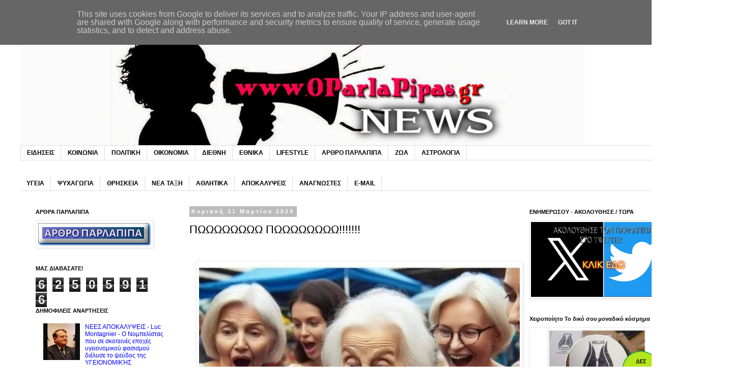

--- FILE ---
content_type: text/html; charset=UTF-8
request_url: https://www.oparlapipas.gr/2024/03/blog-post_44.html
body_size: 25559
content:
<!DOCTYPE html>
<html class='v2' dir='ltr' xmlns='http://www.w3.org/1999/xhtml' xmlns:b='http://www.google.com/2005/gml/b' xmlns:data='http://www.google.com/2005/gml/data' xmlns:expr='http://www.google.com/2005/gml/expr'>
<head>
<link href='https://www.blogger.com/static/v1/widgets/335934321-css_bundle_v2.css' rel='stylesheet' type='text/css'/>
<meta content='width=1100' name='viewport'/>
<meta content='text/html; charset=UTF-8' http-equiv='Content-Type'/>
<meta content='blogger' name='generator'/>
<link href='https://www.oparlapipas.gr/favicon.ico' rel='icon' type='image/x-icon'/>
<link href='https://www.oparlapipas.gr/2024/03/blog-post_44.html' rel='canonical'/>
<link rel="alternate" type="application/atom+xml" title="Παρλάπιπας - Atom" href="https://www.oparlapipas.gr/feeds/posts/default" />
<link rel="alternate" type="application/rss+xml" title="Παρλάπιπας - RSS" href="https://www.oparlapipas.gr/feeds/posts/default?alt=rss" />
<link rel="service.post" type="application/atom+xml" title="Παρλάπιπας - Atom" href="https://www.blogger.com/feeds/7933356681420617310/posts/default" />

<link rel="alternate" type="application/atom+xml" title="Παρλάπιπας - Atom" href="https://www.oparlapipas.gr/feeds/3443191603789542136/comments/default" />
<!--Can't find substitution for tag [blog.ieCssRetrofitLinks]-->
<link href='https://blogger.googleusercontent.com/img/b/R29vZ2xl/AVvXsEiVKFlWVBVab7k4j-8X0rTHtbxtWenFBsmzADB-TyrrzRogDi6Kl4WUxVjgrtrG8sAXeMR-EVALWs6q0aEaKygTOxdEXYXxxGl9X8MDu9A7LRk-y4NOQ3beqRzgnNxC5Xoa6YpiWRNp7jscXwijMnC5_JDq5sTOZhSvepVqrL5gsuKLe5s-dYHzq3iujcg/w630-h640/2024-03-31_224344.png' rel='image_src'/>
<meta content='https://www.oparlapipas.gr/2024/03/blog-post_44.html' property='og:url'/>
<meta content='ΠΩΩΩΩΩΩΩΩ ΠΩΩΩΩΩΩΩΩ!!!!!!!' property='og:title'/>
<meta content='' property='og:description'/>
<meta content='https://blogger.googleusercontent.com/img/b/R29vZ2xl/AVvXsEiVKFlWVBVab7k4j-8X0rTHtbxtWenFBsmzADB-TyrrzRogDi6Kl4WUxVjgrtrG8sAXeMR-EVALWs6q0aEaKygTOxdEXYXxxGl9X8MDu9A7LRk-y4NOQ3beqRzgnNxC5Xoa6YpiWRNp7jscXwijMnC5_JDq5sTOZhSvepVqrL5gsuKLe5s-dYHzq3iujcg/w1200-h630-p-k-no-nu/2024-03-31_224344.png' property='og:image'/>
<title>Παρλάπιπας: ΠΩΩΩΩΩΩΩΩ ΠΩΩΩΩΩΩΩΩ!!!!!!!</title>
<style id='page-skin-1' type='text/css'><!--
/*
-----------------------------------------------
Blogger Template Style
Name:     Simple
Designer: Blogger
URL:      www.blogger.com
----------------------------------------------- */
/* Content
----------------------------------------------- */
body {
font: normal normal 12px Arial, Tahoma, Helvetica, FreeSans, sans-serif;
color: #000000;
background: #ffffff none repeat scroll top left;
padding: 0 0 0 0;
}
html body .region-inner {
min-width: 0;
max-width: 100%;
width: auto;
}
h2 {
font-size: 22px;
}
a:link {
text-decoration:none;
color: #0000ff;
}
a:visited {
text-decoration:none;
color: #ff0000;
}
a:hover {
text-decoration:underline;
color: #00ff00;
}
.body-fauxcolumn-outer .fauxcolumn-inner {
background: transparent none repeat scroll top left;
_background-image: none;
}
.body-fauxcolumn-outer .cap-top {
position: absolute;
z-index: 1;
height: 400px;
width: 100%;
}
.body-fauxcolumn-outer .cap-top .cap-left {
width: 100%;
background: transparent none repeat-x scroll top left;
_background-image: none;
}
.content-outer {
-moz-box-shadow: 0 0 0 rgba(0, 0, 0, .15);
-webkit-box-shadow: 0 0 0 rgba(0, 0, 0, .15);
-goog-ms-box-shadow: 0 0 0 #333333;
box-shadow: 0 0 0 rgba(0, 0, 0, .15);
margin-bottom: 1px;
}
.content-inner {
padding: 10px 40px;
}
.content-inner {
background-color: #ffffff;
}
/* Header
----------------------------------------------- */
.header-outer {
background: transparent none repeat-x scroll 0 -400px;
_background-image: none;
}
.Header h1 {
font: normal normal 40px 'Trebuchet MS',Trebuchet,Verdana,sans-serif;
color: #000000;
text-shadow: 0 0 0 rgba(0, 0, 0, .2);
}
.Header h1 a {
color: #000000;
}
.Header .description {
font-size: 18px;
color: #000000;
}
.header-inner .Header .titlewrapper {
padding: 22px 0;
}
.header-inner .Header .descriptionwrapper {
padding: 0 0;
}
/* Tabs
----------------------------------------------- */
.tabs-inner .section:first-child {
border-top: 0 solid #dddddd;
}
.tabs-inner .section:first-child ul {
margin-top: -1px;
border-top: 1px solid #dddddd;
border-left: 1px solid #dddddd;
border-right: 1px solid #dddddd;
}
.tabs-inner .widget ul {
background: transparent none repeat-x scroll 0 -800px;
_background-image: none;
border-bottom: 1px solid #dddddd;
margin-top: 0;
margin-left: -30px;
margin-right: -30px;
}
.tabs-inner .widget li a {
display: inline-block;
padding: .6em 1em;
font: normal bold 12px Arial, Tahoma, Helvetica, FreeSans, sans-serif;
color: #000000;
border-left: 1px solid #ffffff;
border-right: 1px solid #dddddd;
}
.tabs-inner .widget li:first-child a {
border-left: none;
}
.tabs-inner .widget li.selected a, .tabs-inner .widget li a:hover {
color: #000000;
background-color: #eeeeee;
text-decoration: none;
}
/* Columns
----------------------------------------------- */
.main-outer {
border-top: 0 solid transparent;
}
.fauxcolumn-left-outer .fauxcolumn-inner {
border-right: 1px solid transparent;
}
.fauxcolumn-right-outer .fauxcolumn-inner {
border-left: 1px solid transparent;
}
/* Headings
----------------------------------------------- */
div.widget > h2,
div.widget h2.title {
margin: 0 0 1em 0;
font: normal bold 11px 'Trebuchet MS',Trebuchet,Verdana,sans-serif;
color: #000000;
}
/* Widgets
----------------------------------------------- */
.widget .zippy {
color: #444444;
text-shadow: 2px 2px 1px rgba(0, 0, 0, .1);
}
.widget .popular-posts ul {
list-style: none;
}
/* Posts
----------------------------------------------- */
h2.date-header {
font: normal bold 11px Arial, Tahoma, Helvetica, FreeSans, sans-serif;
}
.date-header span {
background-color: #bbbbbb;
color: #ffffff;
padding: 0.4em;
letter-spacing: 3px;
margin: inherit;
}
.main-inner {
padding-top: 35px;
padding-bottom: 65px;
}
.main-inner .column-center-inner {
padding: 0 0;
}
.main-inner .column-center-inner .section {
margin: 0 1em;
}
.post {
margin: 0 0 45px 0;
}
h3.post-title, .comments h4 {
font: normal normal 22px Arial, Tahoma, Helvetica, FreeSans, sans-serif;
margin: .75em 0 0;
}
.post-body {
font-size: 110%;
line-height: 1.4;
position: relative;
}
.post-body img, .post-body .tr-caption-container, .Profile img, .Image img,
.BlogList .item-thumbnail img {
padding: 2px;
background: #ffffff;
border: 1px solid #eeeeee;
-moz-box-shadow: 1px 1px 5px rgba(0, 0, 0, .1);
-webkit-box-shadow: 1px 1px 5px rgba(0, 0, 0, .1);
box-shadow: 1px 1px 5px rgba(0, 0, 0, .1);
}
.post-body img, .post-body .tr-caption-container {
padding: 5px;
}
.post-body .tr-caption-container {
color: #000000;
}
.post-body .tr-caption-container img {
padding: 0;
background: transparent;
border: none;
-moz-box-shadow: 0 0 0 rgba(0, 0, 0, .1);
-webkit-box-shadow: 0 0 0 rgba(0, 0, 0, .1);
box-shadow: 0 0 0 rgba(0, 0, 0, .1);
}
.post-header {
margin: 0 0 1.5em;
line-height: 1.6;
font-size: 90%;
}
.post-footer {
margin: 20px -2px 0;
padding: 5px 10px;
color: #666666;
background-color: #eeeeee;
border-bottom: 1px solid #eeeeee;
line-height: 1.6;
font-size: 90%;
}
#comments .comment-author {
padding-top: 1.5em;
border-top: 1px solid transparent;
background-position: 0 1.5em;
}
#comments .comment-author:first-child {
padding-top: 0;
border-top: none;
}
.avatar-image-container {
margin: .2em 0 0;
}
#comments .avatar-image-container img {
border: 1px solid #eeeeee;
}
/* Comments
----------------------------------------------- */
.comments .comments-content .icon.blog-author {
background-repeat: no-repeat;
background-image: url([data-uri]);
}
.comments .comments-content .loadmore a {
border-top: 1px solid #444444;
border-bottom: 1px solid #444444;
}
.comments .comment-thread.inline-thread {
background-color: #eeeeee;
}
.comments .continue {
border-top: 2px solid #444444;
}
/* Accents
---------------------------------------------- */
.section-columns td.columns-cell {
border-left: 1px solid transparent;
}
.blog-pager {
background: transparent url(https://resources.blogblog.com/blogblog/data/1kt/simple/paging_dot.png) repeat-x scroll top center;
}
.blog-pager-older-link, .home-link,
.blog-pager-newer-link {
background-color: #ffffff;
padding: 5px;
}
.footer-outer {
border-top: 1px dashed #bbbbbb;
}
/* Mobile
----------------------------------------------- */
body.mobile  {
background-size: auto;
}
.mobile .body-fauxcolumn-outer {
background: transparent none repeat scroll top left;
}
.mobile .body-fauxcolumn-outer .cap-top {
background-size: 100% auto;
}
.mobile .content-outer {
-webkit-box-shadow: 0 0 3px rgba(0, 0, 0, .15);
box-shadow: 0 0 3px rgba(0, 0, 0, .15);
}
.mobile .tabs-inner .widget ul {
margin-left: 0;
margin-right: 0;
}
.mobile .post {
margin: 0;
}
.mobile .main-inner .column-center-inner .section {
margin: 0;
}
.mobile .date-header span {
padding: 0.1em 10px;
margin: 0 -10px;
}
.mobile h3.post-title {
margin: 0;
}
.mobile .blog-pager {
background: transparent none no-repeat scroll top center;
}
.mobile .footer-outer {
border-top: none;
}
.mobile .main-inner, .mobile .footer-inner {
background-color: #ffffff;
}
.mobile-index-contents {
color: #000000;
}
.mobile-link-button {
background-color: #0000ff;
}
.mobile-link-button a:link, .mobile-link-button a:visited {
color: #0000ff;
}
.mobile .tabs-inner .section:first-child {
border-top: none;
}
.mobile .tabs-inner .PageList .widget-content {
background-color: #eeeeee;
color: #000000;
border-top: 1px solid #dddddd;
border-bottom: 1px solid #dddddd;
}
.mobile .tabs-inner .PageList .widget-content .pagelist-arrow {
border-left: 1px solid #dddddd;
}

--></style>
<style id='template-skin-1' type='text/css'><!--
body {
min-width: 1370px;
}
.content-outer, .content-fauxcolumn-outer, .region-inner {
min-width: 1370px;
max-width: 1370px;
_width: 1370px;
}
.main-inner .columns {
padding-left: 320px;
padding-right: 320px;
}
.main-inner .fauxcolumn-center-outer {
left: 320px;
right: 320px;
/* IE6 does not respect left and right together */
_width: expression(this.parentNode.offsetWidth -
parseInt("320px") -
parseInt("320px") + 'px');
}
.main-inner .fauxcolumn-left-outer {
width: 320px;
}
.main-inner .fauxcolumn-right-outer {
width: 320px;
}
.main-inner .column-left-outer {
width: 320px;
right: 100%;
margin-left: -320px;
}
.main-inner .column-right-outer {
width: 320px;
margin-right: -320px;
}
#layout {
min-width: 0;
}
#layout .content-outer {
min-width: 0;
width: 800px;
}
#layout .region-inner {
min-width: 0;
width: auto;
}
body#layout div.add_widget {
padding: 8px;
}
body#layout div.add_widget a {
margin-left: 32px;
}
--></style>
<!-- advertising -->
<script data-cfasync='false' type='text/javascript'>
							 (function (document, window) {
                var c = document.createElement("script");
                c.type = "text/javascript";
                c.async = !0;
                c.src = "//clevernt.com/scripts/689c8b87db9c3b3f08b418a262611daa.min.js?20180220=" + Math.floor((new Date).getTime());
                var a = !1;
                try {
                    a = parent.document.getElementsByTagName("script")[0] || document.getElementsByTagName("script")[0];
                } catch (e) {
                    a = !1;
                }
                a || ( a = document.getElementsByTagName("head")[0] || document.getElementsByTagName("body")[0]);
                a.parentNode.insertBefore(c, a);
            })(document, window);
                                </script>
<!-- end advertising -->
<link href='https://www.blogger.com/dyn-css/authorization.css?targetBlogID=7933356681420617310&amp;zx=91bc44f5-44b7-42d7-b618-e6a90b5267e5' media='none' onload='if(media!=&#39;all&#39;)media=&#39;all&#39;' rel='stylesheet'/><noscript><link href='https://www.blogger.com/dyn-css/authorization.css?targetBlogID=7933356681420617310&amp;zx=91bc44f5-44b7-42d7-b618-e6a90b5267e5' rel='stylesheet'/></noscript>
<meta name='google-adsense-platform-account' content='ca-host-pub-1556223355139109'/>
<meta name='google-adsense-platform-domain' content='blogspot.com'/>

<script type="text/javascript" language="javascript">
  // Supply ads personalization default for EEA readers
  // See https://www.blogger.com/go/adspersonalization
  adsbygoogle = window.adsbygoogle || [];
  if (typeof adsbygoogle.requestNonPersonalizedAds === 'undefined') {
    adsbygoogle.requestNonPersonalizedAds = 1;
  }
</script>


</head>
<body class='loading variant-simplysimple'>
<div class='navbar no-items section' id='navbar' name='Navbar'>
</div>
<div class='body-fauxcolumns'>
<div class='fauxcolumn-outer body-fauxcolumn-outer'>
<div class='cap-top'>
<div class='cap-left'></div>
<div class='cap-right'></div>
</div>
<div class='fauxborder-left'>
<div class='fauxborder-right'></div>
<div class='fauxcolumn-inner'>
</div>
</div>
<div class='cap-bottom'>
<div class='cap-left'></div>
<div class='cap-right'></div>
</div>
</div>
</div>
<div class='content'>
<div class='content-fauxcolumns'>
<div class='fauxcolumn-outer content-fauxcolumn-outer'>
<div class='cap-top'>
<div class='cap-left'></div>
<div class='cap-right'></div>
</div>
<div class='fauxborder-left'>
<div class='fauxborder-right'></div>
<div class='fauxcolumn-inner'>
</div>
</div>
<div class='cap-bottom'>
<div class='cap-left'></div>
<div class='cap-right'></div>
</div>
</div>
</div>
<div class='content-outer'>
<div class='content-cap-top cap-top'>
<div class='cap-left'></div>
<div class='cap-right'></div>
</div>
<div class='fauxborder-left content-fauxborder-left'>
<div class='fauxborder-right content-fauxborder-right'></div>
<div class='content-inner'>
<header>
<div class='header-outer'>
<div class='header-cap-top cap-top'>
<div class='cap-left'></div>
<div class='cap-right'></div>
</div>
<div class='fauxborder-left header-fauxborder-left'>
<div class='fauxborder-right header-fauxborder-right'></div>
<div class='region-inner header-inner'>
<div class='header section' id='header' name='Κεφαλίδα'><div class='widget Header' data-version='1' id='Header1'>
<div id='header-inner'>
<a href='https://www.oparlapipas.gr/' style='display: block'>
<img alt='Παρλάπιπας' height='246px; ' id='Header1_headerimg' src='https://blogger.googleusercontent.com/img/b/R29vZ2xl/AVvXsEhCvwUsmSQmatX4m7X_n_4zvhv64CS6-3AdcXkMClZR0tUiDzl4ZW_rWHSFG6ve9KeAxpTomxPUCT2BusCdwvLnGrk9EVXAsO69Wb1yeTXEsSJFx8fI2CQm0O6td0Z5GfcWRcZDF6A1jPhF/s1600/OPARLAPIPAS+%25281%2529.png' style='display: block' width='1108px; '/>
</a>
</div>
</div></div>
</div>
</div>
<div class='header-cap-bottom cap-bottom'>
<div class='cap-left'></div>
<div class='cap-right'></div>
</div>
</div>
</header>
<div class='tabs-outer'>
<div class='tabs-cap-top cap-top'>
<div class='cap-left'></div>
<div class='cap-right'></div>
</div>
<div class='fauxborder-left tabs-fauxborder-left'>
<div class='fauxborder-right tabs-fauxborder-right'></div>
<div class='region-inner tabs-inner'>
<div class='tabs section' id='crosscol' name='Σε όλες τις στήλες'><div class='widget Label' data-version='1' id='Label1'>
<h2>Ετικέτες</h2>
<div class='widget-content list-label-widget-content'>
<ul>
<li>
<a dir='ltr' href='https://www.oparlapipas.gr/search/label/%CE%95%CE%99%CE%94%CE%97%CE%A3%CE%95%CE%99%CE%A3'>ΕΙΔΗΣΕΙΣ</a>
</li>
<li>
<a dir='ltr' href='https://www.oparlapipas.gr/search/label/%CE%9A%CE%9F%CE%99%CE%9D%CE%A9%CE%9D%CE%99%CE%91'>ΚΟΙΝΩΝΙΑ</a>
</li>
<li>
<a dir='ltr' href='https://www.oparlapipas.gr/search/label/%CE%A0%CE%9F%CE%9B%CE%99%CE%A4%CE%99%CE%9A%CE%97'>ΠΟΛΙΤΙΚΗ</a>
</li>
<li>
<a dir='ltr' href='https://www.oparlapipas.gr/search/label/%CE%9F%CE%99%CE%9A%CE%9F%CE%9D%CE%9F%CE%9C%CE%99%CE%91'>ΟΙΚΟΝΟΜΙΑ</a>
</li>
<li>
<a dir='ltr' href='https://www.oparlapipas.gr/search/label/%CE%94%CE%99%CE%95%CE%98%CE%9D%CE%97'>ΔΙΕΘΝΗ</a>
</li>
<li>
<a dir='ltr' href='https://www.oparlapipas.gr/search/label/%CE%95%CE%98%CE%9D%CE%99%CE%9A%CE%91'>ΕΘΝΙΚΑ</a>
</li>
<li>
<a dir='ltr' href='https://www.oparlapipas.gr/search/label/LIFESTYLE'>LIFESTYLE</a>
</li>
<li>
<a dir='ltr' href='https://www.oparlapipas.gr/search/label/%CE%91%CE%A1%CE%98%CE%A1%CE%9F%20%CE%A0%CE%91%CE%A1%CE%9B%CE%91%CE%A0%CE%99%CE%A0%CE%91'>ΑΡΘΡΟ ΠΑΡΛΑΠΙΠΑ</a>
</li>
<li>
<a dir='ltr' href='https://www.oparlapipas.gr/search/label/%CE%96%CE%A9%CE%91'>ΖΩΑ</a>
</li>
<li>
<a dir='ltr' href='https://www.oparlapipas.gr/search/label/%CE%91%CE%A3%CE%A4%CE%A1%CE%9F%CE%9B%CE%9F%CE%93%CE%99%CE%91'>ΑΣΤΡΟΛΟΓΙΑ</a>
</li>
</ul>
<div class='clear'></div>
</div>
</div></div>
<div class='tabs section' id='crosscol-overflow' name='Cross-Column 2'><div class='widget Label' data-version='1' id='Label2'>
<h2>Ετικέτες</h2>
<div class='widget-content list-label-widget-content'>
<ul>
<li>
<a dir='ltr' href='https://www.oparlapipas.gr/search/label/%CE%A5%CE%93%CE%95%CE%99%CE%91'>ΥΓΕΙΑ</a>
</li>
<li>
<a dir='ltr' href='https://www.oparlapipas.gr/search/label/%CE%A8%CE%A5%CE%A7%CE%91%CE%93%CE%A9%CE%93%CE%99%CE%91'>ΨΥΧΑΓΩΓΙΑ</a>
</li>
<li>
<a dir='ltr' href='https://www.oparlapipas.gr/search/label/%CE%98%CE%A1%CE%97%CE%A3%CE%9A%CE%95%CE%99%CE%91'>ΘΡΗΣΚΕΙΑ</a>
</li>
<li>
<a dir='ltr' href='https://www.oparlapipas.gr/search/label/%CE%9D%CE%95%CE%91%20%CE%A4%CE%91%CE%9E%CE%97'>ΝΕΑ ΤΑΞΗ</a>
</li>
<li>
<a dir='ltr' href='https://www.oparlapipas.gr/search/label/%CE%91%CE%98%CE%9B%CE%97%CE%A4%CE%99%CE%9A%CE%91'>ΑΘΛΗΤΙΚΑ</a>
</li>
<li>
<a dir='ltr' href='https://www.oparlapipas.gr/search/label/%CE%91%CE%A0%CE%9F%CE%9A%CE%91%CE%9B%CE%A5%CE%A8%CE%95%CE%99%CE%A3'>ΑΠΟΚΑΛΥΨΕΙΣ</a>
</li>
<li>
<a dir='ltr' href='https://www.oparlapipas.gr/search/label/%CE%91%CE%9D%CE%91%CE%93%CE%9D%CE%A9%CE%A3%CE%A4%CE%95%CE%A3'>ΑΝΑΓΝΩΣΤΕΣ</a>
</li>
<li>
<a dir='ltr' href='https://www.oparlapipas.gr/search/label/E-MAIL'>E-MAIL</a>
</li>
</ul>
<div class='clear'></div>
</div>
</div></div>
</div>
</div>
<div class='tabs-cap-bottom cap-bottom'>
<div class='cap-left'></div>
<div class='cap-right'></div>
</div>
</div>
<div class='main-outer'>
<div class='main-cap-top cap-top'>
<div class='cap-left'></div>
<div class='cap-right'></div>
</div>
<div class='fauxborder-left main-fauxborder-left'>
<div class='fauxborder-right main-fauxborder-right'></div>
<div class='region-inner main-inner'>
<div class='columns fauxcolumns'>
<div class='fauxcolumn-outer fauxcolumn-center-outer'>
<div class='cap-top'>
<div class='cap-left'></div>
<div class='cap-right'></div>
</div>
<div class='fauxborder-left'>
<div class='fauxborder-right'></div>
<div class='fauxcolumn-inner'>
</div>
</div>
<div class='cap-bottom'>
<div class='cap-left'></div>
<div class='cap-right'></div>
</div>
</div>
<div class='fauxcolumn-outer fauxcolumn-left-outer'>
<div class='cap-top'>
<div class='cap-left'></div>
<div class='cap-right'></div>
</div>
<div class='fauxborder-left'>
<div class='fauxborder-right'></div>
<div class='fauxcolumn-inner'>
</div>
</div>
<div class='cap-bottom'>
<div class='cap-left'></div>
<div class='cap-right'></div>
</div>
</div>
<div class='fauxcolumn-outer fauxcolumn-right-outer'>
<div class='cap-top'>
<div class='cap-left'></div>
<div class='cap-right'></div>
</div>
<div class='fauxborder-left'>
<div class='fauxborder-right'></div>
<div class='fauxcolumn-inner'>
</div>
</div>
<div class='cap-bottom'>
<div class='cap-left'></div>
<div class='cap-right'></div>
</div>
</div>
<!-- corrects IE6 width calculation -->
<div class='columns-inner'>
<div class='column-center-outer'>
<div class='column-center-inner'>
<div class='main section' id='main' name='Κύριος'><div class='widget Blog' data-version='1' id='Blog1'>
<div class='blog-posts hfeed'>

          <div class="date-outer">
        
<h2 class='date-header'><span>Κυριακή 31 Μαρτίου 2024</span></h2>

          <div class="date-posts">
        
<div class='post-outer'>
<div class='post hentry uncustomized-post-template' itemprop='blogPost' itemscope='itemscope' itemtype='http://schema.org/BlogPosting'>
<meta content='https://blogger.googleusercontent.com/img/b/R29vZ2xl/AVvXsEiVKFlWVBVab7k4j-8X0rTHtbxtWenFBsmzADB-TyrrzRogDi6Kl4WUxVjgrtrG8sAXeMR-EVALWs6q0aEaKygTOxdEXYXxxGl9X8MDu9A7LRk-y4NOQ3beqRzgnNxC5Xoa6YpiWRNp7jscXwijMnC5_JDq5sTOZhSvepVqrL5gsuKLe5s-dYHzq3iujcg/w630-h640/2024-03-31_224344.png' itemprop='image_url'/>
<meta content='7933356681420617310' itemprop='blogId'/>
<meta content='3443191603789542136' itemprop='postId'/>
<a name='3443191603789542136'></a>
<h3 class='post-title entry-title' itemprop='name'>
ΠΩΩΩΩΩΩΩΩ ΠΩΩΩΩΩΩΩΩ!!!!!!!
</h3>
<div class='post-header'>
<div class='post-header-line-1'></div>
</div>
<div class='post-body entry-content' id='post-body-3443191603789542136' itemprop='description articleBody'>
<p>&nbsp;</p><div class="separator" style="clear: both; text-align: center;"><a href="https://blogger.googleusercontent.com/img/b/R29vZ2xl/AVvXsEiVKFlWVBVab7k4j-8X0rTHtbxtWenFBsmzADB-TyrrzRogDi6Kl4WUxVjgrtrG8sAXeMR-EVALWs6q0aEaKygTOxdEXYXxxGl9X8MDu9A7LRk-y4NOQ3beqRzgnNxC5Xoa6YpiWRNp7jscXwijMnC5_JDq5sTOZhSvepVqrL5gsuKLe5s-dYHzq3iujcg/s632/2024-03-31_224344.png" imageanchor="1" style="margin-left: 1em; margin-right: 1em;"><img border="0" data-original-height="632" data-original-width="622" height="640" src="https://blogger.googleusercontent.com/img/b/R29vZ2xl/AVvXsEiVKFlWVBVab7k4j-8X0rTHtbxtWenFBsmzADB-TyrrzRogDi6Kl4WUxVjgrtrG8sAXeMR-EVALWs6q0aEaKygTOxdEXYXxxGl9X8MDu9A7LRk-y4NOQ3beqRzgnNxC5Xoa6YpiWRNp7jscXwijMnC5_JDq5sTOZhSvepVqrL5gsuKLe5s-dYHzq3iujcg/w630-h640/2024-03-31_224344.png" width="630" /></a></div><br /><p></p>
<div style='clear: both;'></div>
</div>
<div class='post-footer'>
<div class='post-footer-line post-footer-line-1'>
<span class='post-author vcard'>
</span>
<span class='post-timestamp'>
στις
<meta content='https://www.oparlapipas.gr/2024/03/blog-post_44.html' itemprop='url'/>
<a class='timestamp-link' href='https://www.oparlapipas.gr/2024/03/blog-post_44.html' rel='bookmark' title='permanent link'><abbr class='published' itemprop='datePublished' title='2024-03-31T22:45:00+03:00'>10:45:00&#8239;μ.μ.</abbr></a>
</span>
<span class='post-comment-link'>
</span>
<span class='post-icons'>
<span class='item-control blog-admin pid-1607740966'>
<a href='https://www.blogger.com/post-edit.g?blogID=7933356681420617310&postID=3443191603789542136&from=pencil' title='Επεξεργασία ανάρτησης'>
<img alt='' class='icon-action' height='18' src='https://resources.blogblog.com/img/icon18_edit_allbkg.gif' width='18'/>
</a>
</span>
</span>
<div class='post-share-buttons goog-inline-block'>
<a class='goog-inline-block share-button sb-email' href='https://www.blogger.com/share-post.g?blogID=7933356681420617310&postID=3443191603789542136&target=email' target='_blank' title='Αποστολή με μήνυμα ηλεκτρονικού ταχυδρομείου
'><span class='share-button-link-text'>Αποστολή με μήνυμα ηλεκτρονικού ταχυδρομείου
</span></a><a class='goog-inline-block share-button sb-blog' href='https://www.blogger.com/share-post.g?blogID=7933356681420617310&postID=3443191603789542136&target=blog' onclick='window.open(this.href, "_blank", "height=270,width=475"); return false;' target='_blank' title='BlogThis!'><span class='share-button-link-text'>BlogThis!</span></a><a class='goog-inline-block share-button sb-twitter' href='https://www.blogger.com/share-post.g?blogID=7933356681420617310&postID=3443191603789542136&target=twitter' target='_blank' title='Κοινοποίηση στο X'><span class='share-button-link-text'>Κοινοποίηση στο X</span></a><a class='goog-inline-block share-button sb-facebook' href='https://www.blogger.com/share-post.g?blogID=7933356681420617310&postID=3443191603789542136&target=facebook' onclick='window.open(this.href, "_blank", "height=430,width=640"); return false;' target='_blank' title='Μοιραστείτε το στο Facebook'><span class='share-button-link-text'>Μοιραστείτε το στο Facebook</span></a><a class='goog-inline-block share-button sb-pinterest' href='https://www.blogger.com/share-post.g?blogID=7933356681420617310&postID=3443191603789542136&target=pinterest' target='_blank' title='Κοινοποίηση στο Pinterest'><span class='share-button-link-text'>Κοινοποίηση στο Pinterest</span></a>
</div>
</div>
<div class='post-footer-line post-footer-line-2'>
<span class='post-labels'>
Ετικέτες
<a href='https://www.oparlapipas.gr/search/label/%CE%93%CE%A5%CE%9D%CE%91%CE%99%CE%9A%CE%91' rel='tag'>ΓΥΝΑΙΚΑ</a>,
<a href='https://www.oparlapipas.gr/search/label/%CE%95%CE%99%CE%94%CE%97%CE%A3%CE%95%CE%99%CE%A3' rel='tag'>ΕΙΔΗΣΕΙΣ</a>,
<a href='https://www.oparlapipas.gr/search/label/%CE%A8%CE%A5%CE%A7%CE%91%CE%93%CE%A9%CE%93%CE%99%CE%91' rel='tag'>ΨΥΧΑΓΩΓΙΑ</a>
</span>
</div>
<div class='post-footer-line post-footer-line-3'>
<span class='post-location'>
</span>
</div>
</div>
</div>
<div class='comments' id='comments'>
<a name='comments'></a>
<h4>Δεν υπάρχουν σχόλια:</h4>
<div id='Blog1_comments-block-wrapper'>
<dl class='avatar-comment-indent' id='comments-block'>
</dl>
</div>
<p class='comment-footer'>
<a href='https://www.blogger.com/comment/fullpage/post/7933356681420617310/3443191603789542136' onclick=''>Δημοσίευση σχολίου</a>
</p>
</div>
</div>

        </div></div>
      
</div>
<div class='blog-pager' id='blog-pager'>
<span id='blog-pager-newer-link'>
<a class='blog-pager-newer-link' href='https://www.oparlapipas.gr/2024/03/t_98.html' id='Blog1_blog-pager-newer-link' title='Νεότερη ανάρτηση'>Νεότερη ανάρτηση</a>
</span>
<span id='blog-pager-older-link'>
<a class='blog-pager-older-link' href='https://www.oparlapipas.gr/2024/03/o_89.html' id='Blog1_blog-pager-older-link' title='Παλαιότερη Ανάρτηση'>Παλαιότερη Ανάρτηση</a>
</span>
<a class='home-link' href='https://www.oparlapipas.gr/'>Αρχική σελίδα</a>
</div>
<div class='clear'></div>
<div class='post-feeds'>
<div class='feed-links'>
Εγγραφή σε:
<a class='feed-link' href='https://www.oparlapipas.gr/feeds/3443191603789542136/comments/default' target='_blank' type='application/atom+xml'>Σχόλια ανάρτησης (Atom)</a>
</div>
</div>
</div><div class='widget Image' data-version='1' id='Image12'>
<h2>.</h2>
<div class='widget-content'>
<img alt='.' height='125' id='Image12_img' src='https://blogger.googleusercontent.com/img/b/R29vZ2xl/AVvXsEh74xM5RyAp8txYVSH__bj_l1srN9M1cpZO_dxy5QTN5esnPBN-tyQgy1rRcdeYZlEKSHOshvsFhnNex1bdGN99cM79ZSlGe6WfHSXej1cP3ciBL7hatgCItOx5B6y1jEBMLw44g7vHNSQG/s752/2016-05-13_203215.png' width='593'/>
<br/>
</div>
<div class='clear'></div>
</div><div class='widget PopularPosts' data-version='1' id='PopularPosts3'>
<h2>Δημοφιλείς αναρτήσεις</h2>
<div class='widget-content popular-posts'>
<ul>
<li>
<div class='item-content'>
<div class='item-thumbnail'>
<a href='https://www.oparlapipas.gr/2026/01/nee-luc-montagnier.html' target='_blank'>
<img alt='' border='0' src='https://blogger.googleusercontent.com/img/b/R29vZ2xl/AVvXsEiLCWUssLsW6FGrauHpJpw9HMOBxCET-qqe8e2pSdWFgKxTQZkYkLug8UAYZQkg4a9GDk82jaqeDGIRxJGyPs71JXQIjOWUe-7bc-YqZACt09V1eFQOQTwqXEqDeLaMbSVUVx3a4IPFOzrsU9gii-GSFWqSmNJVHSz5FQp0jIw_uzdbofkTA_WOZugmxaU/w72-h72-p-k-no-nu/2026-01-12_102535.png'/>
</a>
</div>
<div class='item-title'><a href='https://www.oparlapipas.gr/2026/01/nee-luc-montagnier.html'>NEEΣ ΑΠΟΚΑΛΥΨΕΙΣ - Luc Montagnier - Ο Νομπελίστας που σε σκοτεινές εποχές υγειονομικού φασισμού διέλυσε το ψεύδος της ΥΓΕΙΟΝΟΜΙΚΉΣ ΔΙΚΤΑΤΟΡΙΑΣ και τόλμησε να μιλήσει για την ΑΛΗΘΕΙΑ.</a></div>
<div class='item-snippet'>&#160; Luc Montagnier Ο Νομπελίστας που σε σκοτεινές εποχές υγειονομικού φασισμού διέλυσε το ψεύδος της ΥΓΕΙΟΝΟΜΙΚΉΣ ΔΙΚΤΑΤΟΡΙΑΣ και τόλμησε να μ...</div>
</div>
<div style='clear: both;'></div>
</li>
<li>
<div class='item-content'>
<div class='item-thumbnail'>
<a href='https://www.oparlapipas.gr/2026/01/scott-adams.html' target='_blank'>
<img alt='' border='0' src='https://blogger.googleusercontent.com/img/b/R29vZ2xl/AVvXsEjeufJkcpgYvJXprMN7Sb9ijBpuSbqAaDB8cJcdP-8mNTGgwvI3J68-5o-S9KNDmGt0crk2jgGt3d5KgS5r-oR1kb_e76d-OORFt33FUXovxXTvoSbtIWFGPnTAjvBQyfzgwyy3wbgUZIW2o2J2YCKvbAnagI3P5xcoLIEP-w7TC16vcx9-Rn1uVBvvOuk/w72-h72-p-k-no-nu/2026-01-15_084200.png'/>
</a>
</div>
<div class='item-title'><a href='https://www.oparlapipas.gr/2026/01/scott-adams.html'>Δημήτριος Γάκης: &#171;Οι αντιεμβολιαστές είναι οι νικητές&#187; είπε ο διάσημος Αμερικανός Συγγραφέας +Scott Adams. &#171;Αποδείχτηκαν καλύτεροι! Δεν εμπιστεύτηκαν την Κυβέρνηση και τις πολυεθνικές! Και δεν έχουν να φοβούνται αυτό που φοβάμαι εγώ&#8230;&#187;</a></div>
<div class='item-snippet'>&#160;&#171;Οι αντιεμβολιαστές είναι οι νικητές&#187; είπε ο διάσημος Αμερικανός Συγγραφέας +Scott Adams. &#171;Αποδείχτηκαν καλύτεροι!</div>
</div>
<div style='clear: both;'></div>
</li>
<li>
<div class='item-content'>
<div class='item-thumbnail'>
<a href='https://www.oparlapipas.gr/2026/01/p-on-air-open-video.html' target='_blank'>
<img alt='' border='0' src='https://blogger.googleusercontent.com/img/b/R29vZ2xl/AVvXsEiSIU7m4eSvliuy2wBNzrzAZ1rKI-87KPG-z8195TadLqe1eFBq8-VBOXbUk7NlL1aw3FMeQs78oWY2hEleE98gzmdvXTICbrW9EyZlW-AISQKTf5U4EpR3f9ZtbPbMDiodqK86-IL9uwKjVv7YXuQINFIAZCtQHXXgvx-2tPkPSZP2xXKBYZi-WSwBct4/w72-h72-p-k-no-nu/2026-01-16_181047.png'/>
</a>
</div>
<div class='item-title'><a href='https://www.oparlapipas.gr/2026/01/p-on-air-open-video.html'>Άγpιος καβγάς on air στο OPEN με Χαριτάτο και Βαρουφάκη &#8211; Σηκώθηκε και έφυγε ο δημοσιογράφος - ΔΕΙΤΕ ΤΟ VIDEO ΜΕ ΤΟ ΣΟΟΥ!!!</a></div>
<div class='item-snippet'>&#160; &#171;Βγάλτε με απ&#8217; το πλάνο&#187;. Θερμό τηλεοπτικό επεισόδιο με πρωταγωνιστή τον</div>
</div>
<div style='clear: both;'></div>
</li>
<li>
<div class='item-content'>
<div class='item-thumbnail'>
<a href='https://www.oparlapipas.gr/2026/01/43.html' target='_blank'>
<img alt='' border='0' src='https://blogger.googleusercontent.com/img/b/R29vZ2xl/AVvXsEgqgS5ZdioPwRJwJT7jE_2GkJtdAVcoXSppddt97T_Tadowe10NIChhEGLVjwWHqu7oSrctV7731H2KUAIsO0Kvf1eI9GfA4DVQ_N5tL_gu8UJ7Dz1R87Rjn8PD6lWpDYb1_S3VB3P1BKG2oD5AuFVSZ0rmMbLR_8t0HMHiRIjqS6NJataklq-EG22yDDQ/w72-h72-p-k-no-nu/2026-01-12_100041.png'/>
</a>
</div>
<div class='item-title'><a href='https://www.oparlapipas.gr/2026/01/43.html'>Θλίψη στο Στρέφι για τον θάνατο του Στέφανου Καρανικολού &#8211; Ήταν μόλις 43 ετών</a></div>
<div class='item-snippet'>&#160; Η κηδεία του Στέφανου Καρανικολού θα τελεστεί σήμερα στις 3.30 μ.μ. στον Κοιμητηριακό Ιερό Ναό Αγίου Δημητρίου Στρεφίου.</div>
</div>
<div style='clear: both;'></div>
</li>
<li>
<div class='item-content'>
<div class='item-thumbnail'>
<a href='https://www.oparlapipas.gr/2026/01/kai_02041035058.html' target='_blank'>
<img alt='' border='0' src='https://blogger.googleusercontent.com/img/b/R29vZ2xl/AVvXsEiG3n3Iyn7Zo8viAxnKe-RZqs2BypURcmYarePOwUJccq1Y3AB5kEEh-W2_8-6YnyLBSludisRJk1n7ogYp2TIWfJgDDbHa-pknuCw3XtBuI8PFN0lQGYU6VbizXF9yRa1uFJqyVz8VkNt_dziXRx7Oov4JROUNg0qhxcOmUVBBUUcNJ8q_n3X1lmKM7Ec/w72-h72-p-k-no-nu/2026-01-15_191649.png'/>
</a>
</div>
<div class='item-title'><a href='https://www.oparlapipas.gr/2026/01/kai_02041035058.html'>ΛΟΓΩ ΤΗΣ ΡΑΓΔΑΙΑΣ KAI ΑΝΕΞΕΛΕΓΚΤΗΣ ΠΛΕΟΝ ΑΥΞΗΣΗΣ ΤΩΝ ΞΑΦΝΙΚΩΝ ΘΑΝΑΤΩΝ ΤΩΝ ΑΥΤΟΑΝΟΣΩΝ ΚΑΙ ΤΟΥ ΚΑΡΚΙΝΟΥ, ΘΑ ΗΘΕΛΑ ΣΗΜΕΡΑ ΝΑ ΣΑΣ ΔΩΣΩ ΛΙΓΗ ΤΡΟΦΗ ΓΙΑ ΣΚΕΨΗ.</a></div>
<div class='item-snippet'>&#160;Κωνσταντίνος Αγγέλικας ΛΟΓΩ ΤΗΣ ΡΑΓΔΑΙΑΣ ΚΑΙ ΑΝΕΞΕΛΕΓΚΤΗΣ ΠΛΕΟΝ ΑΥΞΗΣΗΣ ΤΩΝ ΞΑΦΝΙΚΩΝ ΘΑΝΑΤΩΝ ΤΩΝ ΑΥΤΟΑΝΟΣΩΝ ΚΑΙ ΤΟΥ ΚΑΡΚΙΝΟΥ, ΘΑ ΗΘΕΛΑ ΣΗΜΕ...</div>
</div>
<div style='clear: both;'></div>
</li>
</ul>
<div class='clear'></div>
</div>
</div></div>
</div>
</div>
<div class='column-left-outer'>
<div class='column-left-inner'>
<aside>
<div class='sidebar section' id='sidebar-left-1'><div class='widget Image' data-version='1' id='Image1'>
<h2>ΑΡΘΡΑ ΠΑΡΛΑΠΙΠΑ</h2>
<div class='widget-content'>
<a href='http://www.oparlapipas.gr/search/label/%CE%91%CE%A1%CE%98%CE%A1%CE%9F%20%CE%A0%CE%91%CE%A1%CE%9B%CE%91%CE%A0%CE%99%CE%A0%CE%91'>
<img alt='ΑΡΘΡΑ ΠΑΡΛΑΠΙΠΑ' height='48' id='Image1_img' src='https://blogger.googleusercontent.com/img/b/R29vZ2xl/AVvXsEjMpPrMI9SoBSdBZIh4tuJfoKGk9gnnN0uj4T6KzuOtQOmLHXm8wBXmAQoOZx3s6eQ-uaSpTuw8JymjwL7XQEwGvGM4hKDtSpjALUbgZWbU4_hPKEYpiVzOia4IPAib3JwAp4Sn83lonyQ/s317/%25CE%2591%25CE%25A1%25CE%2598%25CE%25A1%25CE%259F+%25CE%25A0%25CE%2591%25CE%25A1%25CE%259B%25CE%2591%25CE%25A0%25CE%2599%25CE%25A0%25CE%2591.png' width='225'/>
</a>
<br/>
</div>
<div class='clear'></div>
</div><div class='widget Stats' data-version='1' id='Stats1'>
<h2>ΜΑΣ ΔΙΑΒΑΣΑΤΕ!</h2>
<div class='widget-content'>
<div id='Stats1_content' style='display: none;'>
<span class='counter-wrapper graph-counter-wrapper' id='Stats1_totalCount'>
</span>
<div class='clear'></div>
</div>
</div>
</div><div class='widget PopularPosts' data-version='1' id='PopularPosts1'>
<h2>ΔΗΜΟΦΙΛΕΙΣ ΑΝΑΡΤΗΣΕΙΣ</h2>
<div class='widget-content popular-posts'>
<ul>
<li>
<div class='item-content'>
<div class='item-thumbnail'>
<a href='https://www.oparlapipas.gr/2026/01/nee-luc-montagnier.html' target='_blank'>
<img alt='' border='0' src='https://blogger.googleusercontent.com/img/b/R29vZ2xl/AVvXsEiLCWUssLsW6FGrauHpJpw9HMOBxCET-qqe8e2pSdWFgKxTQZkYkLug8UAYZQkg4a9GDk82jaqeDGIRxJGyPs71JXQIjOWUe-7bc-YqZACt09V1eFQOQTwqXEqDeLaMbSVUVx3a4IPFOzrsU9gii-GSFWqSmNJVHSz5FQp0jIw_uzdbofkTA_WOZugmxaU/w72-h72-p-k-no-nu/2026-01-12_102535.png'/>
</a>
</div>
<div class='item-title'><a href='https://www.oparlapipas.gr/2026/01/nee-luc-montagnier.html'>NEEΣ ΑΠΟΚΑΛΥΨΕΙΣ - Luc Montagnier - Ο Νομπελίστας που σε σκοτεινές εποχές υγειονομικού φασισμού διέλυσε το ψεύδος της ΥΓΕΙΟΝΟΜΙΚΉΣ ΔΙΚΤΑΤΟΡΙΑΣ και τόλμησε να μιλήσει για την ΑΛΗΘΕΙΑ.</a></div>
<div class='item-snippet'>&#160; Luc Montagnier Ο Νομπελίστας που σε σκοτεινές εποχές υγειονομικού φασισμού διέλυσε το ψεύδος της ΥΓΕΙΟΝΟΜΙΚΉΣ ΔΙΚΤΑΤΟΡΙΑΣ και τόλμησε να μ...</div>
</div>
<div style='clear: both;'></div>
</li>
<li>
<div class='item-content'>
<div class='item-thumbnail'>
<a href='https://www.oparlapipas.gr/2026/01/scott-adams.html' target='_blank'>
<img alt='' border='0' src='https://blogger.googleusercontent.com/img/b/R29vZ2xl/AVvXsEjeufJkcpgYvJXprMN7Sb9ijBpuSbqAaDB8cJcdP-8mNTGgwvI3J68-5o-S9KNDmGt0crk2jgGt3d5KgS5r-oR1kb_e76d-OORFt33FUXovxXTvoSbtIWFGPnTAjvBQyfzgwyy3wbgUZIW2o2J2YCKvbAnagI3P5xcoLIEP-w7TC16vcx9-Rn1uVBvvOuk/w72-h72-p-k-no-nu/2026-01-15_084200.png'/>
</a>
</div>
<div class='item-title'><a href='https://www.oparlapipas.gr/2026/01/scott-adams.html'>Δημήτριος Γάκης: &#171;Οι αντιεμβολιαστές είναι οι νικητές&#187; είπε ο διάσημος Αμερικανός Συγγραφέας +Scott Adams. &#171;Αποδείχτηκαν καλύτεροι! Δεν εμπιστεύτηκαν την Κυβέρνηση και τις πολυεθνικές! Και δεν έχουν να φοβούνται αυτό που φοβάμαι εγώ&#8230;&#187;</a></div>
<div class='item-snippet'>&#160;&#171;Οι αντιεμβολιαστές είναι οι νικητές&#187; είπε ο διάσημος Αμερικανός Συγγραφέας +Scott Adams. &#171;Αποδείχτηκαν καλύτεροι!</div>
</div>
<div style='clear: both;'></div>
</li>
<li>
<div class='item-content'>
<div class='item-thumbnail'>
<a href='https://www.oparlapipas.gr/2026/01/p-on-air-open-video.html' target='_blank'>
<img alt='' border='0' src='https://blogger.googleusercontent.com/img/b/R29vZ2xl/AVvXsEiSIU7m4eSvliuy2wBNzrzAZ1rKI-87KPG-z8195TadLqe1eFBq8-VBOXbUk7NlL1aw3FMeQs78oWY2hEleE98gzmdvXTICbrW9EyZlW-AISQKTf5U4EpR3f9ZtbPbMDiodqK86-IL9uwKjVv7YXuQINFIAZCtQHXXgvx-2tPkPSZP2xXKBYZi-WSwBct4/w72-h72-p-k-no-nu/2026-01-16_181047.png'/>
</a>
</div>
<div class='item-title'><a href='https://www.oparlapipas.gr/2026/01/p-on-air-open-video.html'>Άγpιος καβγάς on air στο OPEN με Χαριτάτο και Βαρουφάκη &#8211; Σηκώθηκε και έφυγε ο δημοσιογράφος - ΔΕΙΤΕ ΤΟ VIDEO ΜΕ ΤΟ ΣΟΟΥ!!!</a></div>
<div class='item-snippet'>&#160; &#171;Βγάλτε με απ&#8217; το πλάνο&#187;. Θερμό τηλεοπτικό επεισόδιο με πρωταγωνιστή τον</div>
</div>
<div style='clear: both;'></div>
</li>
<li>
<div class='item-content'>
<div class='item-thumbnail'>
<a href='https://www.oparlapipas.gr/2026/01/43.html' target='_blank'>
<img alt='' border='0' src='https://blogger.googleusercontent.com/img/b/R29vZ2xl/AVvXsEgqgS5ZdioPwRJwJT7jE_2GkJtdAVcoXSppddt97T_Tadowe10NIChhEGLVjwWHqu7oSrctV7731H2KUAIsO0Kvf1eI9GfA4DVQ_N5tL_gu8UJ7Dz1R87Rjn8PD6lWpDYb1_S3VB3P1BKG2oD5AuFVSZ0rmMbLR_8t0HMHiRIjqS6NJataklq-EG22yDDQ/w72-h72-p-k-no-nu/2026-01-12_100041.png'/>
</a>
</div>
<div class='item-title'><a href='https://www.oparlapipas.gr/2026/01/43.html'>Θλίψη στο Στρέφι για τον θάνατο του Στέφανου Καρανικολού &#8211; Ήταν μόλις 43 ετών</a></div>
<div class='item-snippet'>&#160; Η κηδεία του Στέφανου Καρανικολού θα τελεστεί σήμερα στις 3.30 μ.μ. στον Κοιμητηριακό Ιερό Ναό Αγίου Δημητρίου Στρεφίου.</div>
</div>
<div style='clear: both;'></div>
</li>
<li>
<div class='item-content'>
<div class='item-thumbnail'>
<a href='https://www.oparlapipas.gr/2026/01/kai_02041035058.html' target='_blank'>
<img alt='' border='0' src='https://blogger.googleusercontent.com/img/b/R29vZ2xl/AVvXsEiG3n3Iyn7Zo8viAxnKe-RZqs2BypURcmYarePOwUJccq1Y3AB5kEEh-W2_8-6YnyLBSludisRJk1n7ogYp2TIWfJgDDbHa-pknuCw3XtBuI8PFN0lQGYU6VbizXF9yRa1uFJqyVz8VkNt_dziXRx7Oov4JROUNg0qhxcOmUVBBUUcNJ8q_n3X1lmKM7Ec/w72-h72-p-k-no-nu/2026-01-15_191649.png'/>
</a>
</div>
<div class='item-title'><a href='https://www.oparlapipas.gr/2026/01/kai_02041035058.html'>ΛΟΓΩ ΤΗΣ ΡΑΓΔΑΙΑΣ KAI ΑΝΕΞΕΛΕΓΚΤΗΣ ΠΛΕΟΝ ΑΥΞΗΣΗΣ ΤΩΝ ΞΑΦΝΙΚΩΝ ΘΑΝΑΤΩΝ ΤΩΝ ΑΥΤΟΑΝΟΣΩΝ ΚΑΙ ΤΟΥ ΚΑΡΚΙΝΟΥ, ΘΑ ΗΘΕΛΑ ΣΗΜΕΡΑ ΝΑ ΣΑΣ ΔΩΣΩ ΛΙΓΗ ΤΡΟΦΗ ΓΙΑ ΣΚΕΨΗ.</a></div>
<div class='item-snippet'>&#160;Κωνσταντίνος Αγγέλικας ΛΟΓΩ ΤΗΣ ΡΑΓΔΑΙΑΣ ΚΑΙ ΑΝΕΞΕΛΕΓΚΤΗΣ ΠΛΕΟΝ ΑΥΞΗΣΗΣ ΤΩΝ ΞΑΦΝΙΚΩΝ ΘΑΝΑΤΩΝ ΤΩΝ ΑΥΤΟΑΝΟΣΩΝ ΚΑΙ ΤΟΥ ΚΑΡΚΙΝΟΥ, ΘΑ ΗΘΕΛΑ ΣΗΜΕ...</div>
</div>
<div style='clear: both;'></div>
</li>
<li>
<div class='item-content'>
<div class='item-thumbnail'>
<a href='https://www.oparlapipas.gr/2026/01/ena-ta.html' target='_blank'>
<img alt='' border='0' src='https://blogger.googleusercontent.com/img/b/R29vZ2xl/AVvXsEjWubfCQhc0GcjTY49xY2rAw-d3jM4FxTIKK0JojgeCY9IC4Ub4jmTUFHXuFoGAEcqFoUEYZY0FO1t3no2TeC3yV0vu06pP0J_PQ6aog960Xh0WE5ZLfqOP0mDhBBzQS3A_ikHjxxiNvpmO__s2BcGcczNGPBojRVweby68WHMrMrtp0D1Zt_GnkPUXbEM/w72-h72-p-k-no-nu/2026-01-17_124825.png'/>
</a>
</div>
<div class='item-title'><a href='https://www.oparlapipas.gr/2026/01/ena-ta.html'>ENA ΑΠΟ TA ΠΙΟ ΚΑΛΟΣΤΗΜΕΝΑ ΨΕΜΑΤΑ ΠΟΥ ΠΟΥΛΗΘΗΚΑΝ ΠΟΤΕ ΣΤΟΝ ΑΝΘΡΩΠΟ ΞΕΚΙΝΑΕΙ ΤΟ...</a></div>
<div class='item-snippet'>&#160; Κωνσταντίνος Αγγέλικας ΕΝΑ ΑΠΟ ΤΑ ΠΙΟ ΚΑΛΟΣΤΗΜΕΝΑ ΨΕΜΑΤΑ ΠΟΥ ΠΟΥΛΗΘΗΚΑΝ ΠΟΤΕ ΣΤΟΝ ΑΝΘΡΩΠΟ ΞΕΚΙΝΑΕΙ ΤΟ 1944. ΤΟΤΕ ΠΟΥ Η ΒΙΟΜΗΧΑΝΙΑ ΤΡΟΦΙΜΩΝ...</div>
</div>
<div style='clear: both;'></div>
</li>
<li>
<div class='item-content'>
<div class='item-thumbnail'>
<a href='https://www.oparlapipas.gr/2026/01/m-f452.html' target='_blank'>
<img alt='' border='0' src='https://blogger.googleusercontent.com/img/b/R29vZ2xl/AVvXsEjavV_-1Nnz3ycBa7I7BDG3ljxzlzJoCaJQ3h8T6m7pWJE5iWZ4JSExU0ZkyWNZm0i9KMWG2yWwNjBqG1sCMpzmjKWvEvujR5p3LzFdp0nt38AAZWj-KEnwzESte0F7IGC7GvjrRZueC1ziwpnuaw3-veD-KUFNeXOP8PxHPEBWyKSmKsnZQ4x0FpNdGv0/w72-h72-p-k-no-nu/2026-01-16_175431.png'/>
</a>
</div>
<div class='item-title'><a href='https://www.oparlapipas.gr/2026/01/m-f452.html'>Τάσος Αγγελόπουλος: Πρώην διευθυντής καναλιού που Mετέδιδε πορνό παραλίγο να στείλει &#171;στον πάτο&#187; την Φ/Γ F452 ΥΔΡΑ!</a></div>
<div class='item-snippet'>&#160; Ένας μυστηριώδης τύπος που ξεκίνησε την καριέρα του ως διευθυντής σε κανάλι που μετέδιδε πειρατικά&#8230; ταινίες πορνό επάνω στην συχνότητα της...</div>
</div>
<div style='clear: both;'></div>
</li>
<li>
<div class='item-content'>
<div class='item-thumbnail'>
<a href='https://www.oparlapipas.gr/2026/01/t_20.html' target='_blank'>
<img alt='' border='0' src='https://blogger.googleusercontent.com/img/b/R29vZ2xl/AVvXsEhk8OQvdw1R0sE6Q3A382We6JNWHyADbtFbB5r9KNq_y_N-PC25BHza-REbES1hprONObvxErQOeBKjW1GQmJh1Gy3gq-fa_wz1suYI7Y8XZpZc6gp_qn3Nm5Wv1NVEga2LEnpAjrMmCsAeqAEuUoPzMzbHnvOeU3wh5xssVwozoLaIhzg9vrEXW60c1sA/w72-h72-p-k-no-nu/2026-01-17_134426.png'/>
</a>
</div>
<div class='item-title'><a href='https://www.oparlapipas.gr/2026/01/t_20.html'>Δολοφονία στην Αιτωλοακαρνανία: &#171;Ελάτε να με πάρετε από το σπίτι, εγώ τον σκότωσα&#187; &#8211; Tα πρώτα λόγια του δράστη στους αστυνομικούς</a></div>
<div class='item-snippet'>&#160; Στην Αστυνομική Διεύθυνση βρίσκεται ο 45χρονος που φέρεται να είναι ο δράστης &#160; της δολοφονίας του 50χρονου προέδρου της κοινότητας του Λι...</div>
</div>
<div style='clear: both;'></div>
</li>
<li>
<div class='item-content'>
<div class='item-thumbnail'>
<a href='https://www.oparlapipas.gr/2026/01/k_02088343651.html' target='_blank'>
<img alt='' border='0' src='https://blogger.googleusercontent.com/img/b/R29vZ2xl/AVvXsEjvINrZk-gavrBWKGhMpIK-BUjeSZF3iTzCQKfE3yfTjrGT9Ano1ePcKl1ASET2WrclZGISw37EtkS6nc-iK2tIuOI1kUaRxMdOdbEhvGAsiNxvwBLfCEbQ9f4y6T9QFWP_upYLNhng2TB426H0ZZNRChOIgkE_oc813-RNauF0yy-97EeWaiEMRLhFlNw/w72-h72-p-k-no-nu/2026-01-16_123945.png'/>
</a>
</div>
<div class='item-title'><a href='https://www.oparlapipas.gr/2026/01/k_02088343651.html'>Το σημάδι στα κόπρανα που μπορεί να είναι σύμπτωμα Kαρκίνου του προστάτη</a></div>
<div class='item-snippet'>&#160; Ένα σημάδι στα κόπρανα μπορεί να είναι ορισμένες φορές σύμπτωμα &#160; καρκίνου του προστάτη . Αν και η νόσος είναι ιάσιμη όταν εντοπίζεται στα...</div>
</div>
<div style='clear: both;'></div>
</li>
<li>
<div class='item-content'>
<div class='item-thumbnail'>
<a href='https://www.oparlapipas.gr/2026/01/o-e-m.html' target='_blank'>
<img alt='' border='0' src='https://blogger.googleusercontent.com/img/b/R29vZ2xl/AVvXsEiXD0LoiL5bVyvGcKBYURaMa07VykOzzfJMylvK0h5NSEq5a7J96bzaSGOE_-XspMGLfAgWDK2e3NMA-NNjfmpsrFWXOW-DJepiIlbpXpEG2U9BcBuLy0S8O2EHNs7KCjCAqdL3w3luAfU18UkpruA4o5I1Gz4G0veH2Q83niTgXrRgbk_oY_4WuFSfe3E/w72-h72-p-k-no-nu/2026-01-16_112449.png'/>
</a>
</div>
<div class='item-title'><a href='https://www.oparlapipas.gr/2026/01/o-e-m.html'>ΜΕΓΑΛΟΣ O EΝΘΟΥΣΙΑΣΜΟΣ ΧΘΕΣ ΓΙΑ ΤΗ ΦΡΕΓΑΤΑ Ε; MΑΛΙΣΤΑ. ΓΙΑΤΙ ΤΟΣΟΣ ΝΤΟΡΟΣ;  ΠΑΜΕ ΝΑ ΠΡΟΣΓΕΙΩΘΟΥΜΕ ΤΩΡΑ ΑΠΟΤΟΜΑ.</a></div>
<div class='item-snippet'>&#160;Κωνσταντίνος Αγγέλικας &#160;ΜΕΓΑΛΟΣ Ο ΕΝΘΟΥΣΙΑΣΜΟΣ ΧΘΕΣ ΓΙΑ ΤΗ ΦΡΕΓΑΤΑ Ε; ΜΑΛΙΣΤΑ.&#160; ΓΙΑΤΙ ΤΟΣΟΣ ΝΤΟΡΟΣ;&#160;</div>
</div>
<div style='clear: both;'></div>
</li>
</ul>
<div class='clear'></div>
</div>
</div><div class='widget PopularPosts' data-version='1' id='PopularPosts2'>
<h2>-----------</h2>
<div class='widget-content popular-posts'>
<ul>
<li>
<div class='item-content'>
<div class='item-thumbnail'>
<a href='https://www.oparlapipas.gr/2026/01/30.html' target='_blank'>
<img alt='' border='0' src='https://blogger.googleusercontent.com/img/b/R29vZ2xl/AVvXsEjiiD7Kto0xcj_Nak93iFUR0kt0jCryIq-BO9o9rPAeIUmYjxjAD_H9-15hEGMsLp2AXh9gj1Rg1UMEFvxByeE98lLbuawgGOtJANkndUaT2ARf5VEg-R5pxfI6PvWoanJOJZBiWVi2_uM8BDhwsHXpC0ehXcUx7knIKZwKleBuDBaJ0I_NK7zY8N-TzT8/w72-h72-p-k-no-nu/2026-01-03_121041.png'/>
</a>
</div>
<div class='item-title'><a href='https://www.oparlapipas.gr/2026/01/30.html'>Σοκ στη Κύπρο &#8211; 30χρονη μητέρα δύο παιδιών έπεσε ξαφνικά νεκρή από ανακοπή καρδιάς</a></div>
<div class='item-snippet'>ΘΛΙΨΗ για την Χριστίνα που έφυγε απρόοπτα από την ζωή</div>
</div>
<div style='clear: both;'></div>
</li>
<li>
<div class='item-content'>
<div class='item-thumbnail'>
<a href='https://www.oparlapipas.gr/2026/01/50.html' target='_blank'>
<img alt='' border='0' src='https://blogger.googleusercontent.com/img/b/R29vZ2xl/AVvXsEgTGIkIARXRY0m-CupLrnv7fiZnq3aMIdRAOVvSS_vUUIRmV86vK0_a-6NvWqY8YoHzsyEfScSznV5jvdUt48Nvh-oAJckbHlhTKzs-r2C54Is6jdNWb4XKeFniTPzGDvKzY5H-aN-oUsJgmrkAxMWLDpYLU0GAwHWFch2GSbrwOZ1w3HHydXfbtnogWEM/w72-h72-p-k-no-nu/2026-01-02_213047.png'/>
</a>
</div>
<div class='item-title'><a href='https://www.oparlapipas.gr/2026/01/50.html'>Θάνατος σε όλη τη Θεσσαλία &#8211; Έπεσε ξαφνικά νεκρός 50χρονος στον Τύρναβο</a></div>
<div class='item-snippet'>&#160; Νεκρός βρέθηκε μέσα στο σπίτι του ένας 50χρονος στον Τύρναβο.</div>
</div>
<div style='clear: both;'></div>
</li>
<li>
<div class='item-content'>
<div class='item-thumbnail'>
<a href='https://www.oparlapipas.gr/2026/01/k_0367993012.html' target='_blank'>
<img alt='' border='0' src='https://blogger.googleusercontent.com/img/b/R29vZ2xl/AVvXsEitsibM5cklYc6623YGm3tHfYeL1_QtccIU_012gDMjBG0Qih2FSHdC5vyI5IG_i1d8LmLJdWOsY-GP02QpNJrtSTVZSu35nIlghL2MFBGlWZS1NQVRWr0aApHqcvxURnpKjxIB39CFAWoAk0JD1YCR7NwwIowPV4mnFr6tA6dmYTsirZ3c8cVuBc8BhAY/w72-h72-p-k-no-nu/2026-01-05_234632.png'/>
</a>
</div>
<div class='item-title'><a href='https://www.oparlapipas.gr/2026/01/k_0367993012.html'>Kέρδισε το φλουρί αλλά... Νεκρός ξαφνικά ο Ανθυπασπιστής Ανδρέας Αποστολόπουλος στις Σέρρες</a></div>
<div class='item-snippet'>&#160; Ο άτυχος άνδρας αισθάνθηκε αδιαθεσία και κατέρρευσε μέσα σε λίγα λεπτά από ξαφνικό πρόβλημα στην καρδιά.</div>
</div>
<div style='clear: both;'></div>
</li>
<li>
<div class='item-content'>
<div class='item-thumbnail'>
<a href='https://www.oparlapipas.gr/2026/01/k_0641144184.html' target='_blank'>
<img alt='' border='0' src='https://blogger.googleusercontent.com/img/b/R29vZ2xl/AVvXsEiilOdDwNv1tZWXxKj6q90ivaf2sxIO5H8NREA7txZR6NAyyXt03K7_b63hGwAODIr-g1IIybB7VMdek8Q9rVzLRt2W241zCmoYp9RcS6oelHppVUbrxX8SCWS2QIKm5r5yHFRfFtUaTet47VGY8V31RXo7gj1o6pJ5sEZ5ECsTJmYshJjPU-9pYOfVcH4/w72-h72-p-k-no-nu/2026-01-02_212901.png'/>
</a>
</div>
<div class='item-title'><a href='https://www.oparlapipas.gr/2026/01/k_0641144184.html'>Θλίψη στην Θράκη &#8211; Νεκρή ξαφνικά η Kαθηγήτρια της Νομικής Σχολής, Αθανασία Συκιώτου</a></div>
<div class='item-snippet'>&#160; Θλίψη στο Δημοκρίτειο Πανεπιστήμιο Θράκης για τον θάνατο της διακεκριμένης εγκληματολόγου</div>
</div>
<div style='clear: both;'></div>
</li>
<li>
<div class='item-content'>
<div class='item-thumbnail'>
<a href='https://www.oparlapipas.gr/2026/01/nee-luc-montagnier.html' target='_blank'>
<img alt='' border='0' src='https://blogger.googleusercontent.com/img/b/R29vZ2xl/AVvXsEiLCWUssLsW6FGrauHpJpw9HMOBxCET-qqe8e2pSdWFgKxTQZkYkLug8UAYZQkg4a9GDk82jaqeDGIRxJGyPs71JXQIjOWUe-7bc-YqZACt09V1eFQOQTwqXEqDeLaMbSVUVx3a4IPFOzrsU9gii-GSFWqSmNJVHSz5FQp0jIw_uzdbofkTA_WOZugmxaU/w72-h72-p-k-no-nu/2026-01-12_102535.png'/>
</a>
</div>
<div class='item-title'><a href='https://www.oparlapipas.gr/2026/01/nee-luc-montagnier.html'>NEEΣ ΑΠΟΚΑΛΥΨΕΙΣ - Luc Montagnier - Ο Νομπελίστας που σε σκοτεινές εποχές υγειονομικού φασισμού διέλυσε το ψεύδος της ΥΓΕΙΟΝΟΜΙΚΉΣ ΔΙΚΤΑΤΟΡΙΑΣ και τόλμησε να μιλήσει για την ΑΛΗΘΕΙΑ.</a></div>
<div class='item-snippet'>&#160; Luc Montagnier Ο Νομπελίστας που σε σκοτεινές εποχές υγειονομικού φασισμού διέλυσε το ψεύδος της ΥΓΕΙΟΝΟΜΙΚΉΣ ΔΙΚΤΑΤΟΡΙΑΣ και τόλμησε να μ...</div>
</div>
<div style='clear: both;'></div>
</li>
<li>
<div class='item-content'>
<div class='item-thumbnail'>
<a href='https://www.oparlapipas.gr/2026/01/alert-sos-nestle.html' target='_blank'>
<img alt='' border='0' src='https://blogger.googleusercontent.com/img/b/R29vZ2xl/AVvXsEg4feg5KjSHyrAQK-kYxe_9ah4foHKPai4ScMWLLNYk9LNwebBC34KsyPKTlqppdhkGzDL4h6EgLoGMrwJZayTQR46Rm8CzI4iurtFAnO4dLEmoDvYBKu_i5uQU3f0uHhcKWNK1Sdzkhr037ZtAf4NgQBokFACdlMpKb2FzCtPM4YGfgSMs4hw8WtDwr6I/w72-h72-p-k-no-nu/2026-01-06_215540.png'/>
</a>
</div>
<div class='item-title'><a href='https://www.oparlapipas.gr/2026/01/alert-sos-nestle.html'>ALERT - SOS - ΠΡΟΣΟΧΗ / Nestle: Ανακαλεί προληπτικά προϊόντα βρεφικού γάλακτος λόγω πιθανής ύπαρξης τοξίνης &#8211; Αναλυτική λίστα</a></div>
<div class='item-snippet'>&#160; Η Nestle προχώρησε σε εθελοντική ανάκληση συγκεκριμένων προϊόντων και συγκεκριμένων παρτίδων βρεφικού γάλακτος που διατίθενται στην ελληνι...</div>
</div>
<div style='clear: both;'></div>
</li>
<li>
<div class='item-content'>
<div class='item-thumbnail'>
<a href='https://www.oparlapipas.gr/2025/12/m-k_01492910071.html' target='_blank'>
<img alt='' border='0' src='https://blogger.googleusercontent.com/img/b/R29vZ2xl/AVvXsEiL7-Jx96aZYG2lqaCcxruKzrbtfu3Qhm_q4MN9ORWNgFvLh1f692h4Bvbv-ebJuZuey8zf4b9q2-uWc16J4VwCxfhHHNHlGQl757KP5yDtP2Ms-2cpFEWBLdYV47v0qyrQf_ae7Yeq120mIyeScpdT01LtVmIqE0BjmmNsE4zCwGbX4cn8WlGkrjwFyc8/w72-h72-p-k-no-nu/2025-12-25_230848.png'/>
</a>
</div>
<div class='item-title'><a href='https://www.oparlapipas.gr/2025/12/m-k_01492910071.html'>Τρομαγμένη από τη Mαζική αντίδραση του Kόσμου η Αναστασία Φουντούλη για τη φάρμα εντόμων στο Πήλιο &#8211; &#171;Φοβάμαι για τη ζωή μου&#187; αναφέρει αφού πρώτα ψεύδεται ότι δεν προώθησε την εντομοφαγία</a></div>
<div class='item-snippet'>&#160; Στο στόχαστρο σχολίων που αναπαράγονται κατά δεκάδες στα social media, έχει βρεθεί το τελευταίο χρονικό διάστημα επιστήμονας του Βόλου. </div>
</div>
<div style='clear: both;'></div>
</li>
<li>
<div class='item-content'>
<div class='item-thumbnail'>
<a href='https://www.oparlapipas.gr/2026/01/scott-adams.html' target='_blank'>
<img alt='' border='0' src='https://blogger.googleusercontent.com/img/b/R29vZ2xl/AVvXsEjeufJkcpgYvJXprMN7Sb9ijBpuSbqAaDB8cJcdP-8mNTGgwvI3J68-5o-S9KNDmGt0crk2jgGt3d5KgS5r-oR1kb_e76d-OORFt33FUXovxXTvoSbtIWFGPnTAjvBQyfzgwyy3wbgUZIW2o2J2YCKvbAnagI3P5xcoLIEP-w7TC16vcx9-Rn1uVBvvOuk/w72-h72-p-k-no-nu/2026-01-15_084200.png'/>
</a>
</div>
<div class='item-title'><a href='https://www.oparlapipas.gr/2026/01/scott-adams.html'>Δημήτριος Γάκης: &#171;Οι αντιεμβολιαστές είναι οι νικητές&#187; είπε ο διάσημος Αμερικανός Συγγραφέας +Scott Adams. &#171;Αποδείχτηκαν καλύτεροι! Δεν εμπιστεύτηκαν την Κυβέρνηση και τις πολυεθνικές! Και δεν έχουν να φοβούνται αυτό που φοβάμαι εγώ&#8230;&#187;</a></div>
<div class='item-snippet'>&#160;&#171;Οι αντιεμβολιαστές είναι οι νικητές&#187; είπε ο διάσημος Αμερικανός Συγγραφέας +Scott Adams. &#171;Αποδείχτηκαν καλύτεροι!</div>
</div>
<div style='clear: both;'></div>
</li>
<li>
<div class='item-content'>
<div class='item-thumbnail'>
<a href='https://www.oparlapipas.gr/2026/01/h-eikona-ayth-ei.html' target='_blank'>
<img alt='' border='0' src='https://blogger.googleusercontent.com/img/b/R29vZ2xl/AVvXsEjfo-pDtWw0STOwVdgoUAosZk5kI_yVd_F6D18EkRhPpkmN8ebIMO39P1N18XtHlHhhoQN_3zYXLmC0ucuTiIfss0tV3-uM82gAPgWYp-NS5pLNsikD4wRzJX04oPwZaptIxkzAYw7iNQTa5RX_oVjy0bPeLaLvKvV2EVvMW9aw8PzrWDKaH-m09cuiII0/w72-h72-p-k-no-nu/2026-01-09_130835.png'/>
</a>
</div>
<div class='item-title'><a href='https://www.oparlapipas.gr/2026/01/h-eikona-ayth-ei.html'>H EIKONA AYTH ΣΑΣ ΓΕΝΝΑEI ΕΡΩΤΗΜΑΤΙΚΑ;</a></div>
<div class='item-snippet'>&#160; Η φωτογραφία απαθανατίζει μια στιγμή από την τελετή αποτέφρωσης του Γεώργιου Νομικού,</div>
</div>
<div style='clear: both;'></div>
</li>
<li>
<div class='item-content'>
<div class='item-thumbnail'>
<a href='https://www.oparlapipas.gr/2025/12/18_25.html' target='_blank'>
<img alt='' border='0' src='https://blogger.googleusercontent.com/img/b/R29vZ2xl/AVvXsEiay8RiNDDi5B25ilqGVc0HPZtvxP6Ni7i4chvaNYXeZpoLN414Uj-VWQRQTDPA1LsohyWVPMQPk6iqPOeXJB8XAHRh_Lo5csCFne2jK9HKTTa9jHdq7sYhypm0dpLbRxZfPzdH8AIY1U2X0esMyPh7y0gryuBd8XEtQTUsxr7sOUePuEcanmJHqG9af1c/w72-h72-p-k-no-nu/2025-12-25_231928.png'/>
</a>
</div>
<div class='item-title'><a href='https://www.oparlapipas.gr/2025/12/18_25.html'>Ιζαμπέλ Μαρσινάκ: Πέθανε η 18χρονη πρωταθλήτρια ρυθμικής γυμναστικής</a></div>
<div class='item-snippet'>&#160; Θλίψη επικρατεί στη &#160; Βραζιλία &#160; καθώς η 18χρονη Ιζαμπέλ Μαρσινάκ, πρωταθλήτρια ρυθμικής γυμναστικής νέων το 2021, άφησε την τελευταία της...</div>
</div>
<div style='clear: both;'></div>
</li>
</ul>
<div class='clear'></div>
</div>
</div><div class='widget Image' data-version='1' id='Image8'>
<h2>1001networks</h2>
<div class='widget-content'>
<a href='http://1001networks.blogspot.gr/2014/03/welcome-to-our-net-society.html'>
<img alt='1001networks' height='181' id='Image8_img' src='https://blogger.googleusercontent.com/img/b/R29vZ2xl/AVvXsEgs5lETRG2UbwWeeDomoVSQjwtLUfM0uWbi8AFUwBEQ9yeGyj81z7i058r4e9woZzMu0kmO8ldCnZbPb4CXerwSQDqkY0ZEuZcW9_5jbuv_l4PQVEGQg7LKLEKkVlBigd_xel0d7qX9BTBF/s400/tips+bunner.png' width='179'/>
</a>
<br/>
</div>
<div class='clear'></div>
</div></div>
</aside>
</div>
</div>
<div class='column-right-outer'>
<div class='column-right-inner'>
<aside>
<div class='sidebar section' id='sidebar-right-1'><div class='widget Image' data-version='1' id='Image7'>
<h2>ΕΝΗΜΕΡΩΣΟΥ - ΑΚΟΛΟΥΘΗΣΕ / ΤΩΡΑ</h2>
<div class='widget-content'>
<a href='https://twitter.com/XRHSTOSFRIK'>
<img alt='ΕΝΗΜΕΡΩΣΟΥ - ΑΚΟΛΟΥΘΗΣΕ / ΤΩΡΑ' height='176' id='Image7_img' src='https://blogger.googleusercontent.com/img/a/AVvXsEhZFhRk0x_I6GJ8puIdS4WzbpyBBSpRq7rF5UIQYI8xqhu1vVGQks-VivWL90RPJ-frvQSzc4c1iAo1JnCYOT2REejRAvxkV85mTly_ezP22xbnxkdYTGCM7GuT2RFc2mPjCU0-ks8W3aAh3BvUwq17ZCCm7Esc3gKIWiAbsWjrNChowG0bo3Ysw3f0NQs=s312' width='312'/>
</a>
<br/>
</div>
<div class='clear'></div>
</div><div class='widget Image' data-version='1' id='Image4'>
<h2>Χειροποίητο Το δικό σου μοναδικό κόσμημα</h2>
<div class='widget-content'>
<a href='https://www.facebook.com/profile.php?id=100066965627123'>
<img alt='Χειροποίητο Το δικό σου μοναδικό κόσμημα' height='227' id='Image4_img' src='https://blogger.googleusercontent.com/img/a/AVvXsEjkSk0yq4jFdxPJbE8aAGm19vOlMirh-3CjjNLpKk1tkhtkqwAdL5qQgfdQVAjdStmFb2wINOe6x8i5C3hLLXmLzt3XrIgaNmC0BjvJqWqxNakOL-QDSkRdfvQIyeNwGkMPK14C3Xz5FVhwK4F_raar6D9uJ1neB7itzq930YIqvekUNs_p_hUgMnUk=s312' width='312'/>
</a>
<br/>
</div>
<div class='clear'></div>
</div><div class='widget Translate' data-version='1' id='Translate1'>
<h2 class='title'>Translate</h2>
<div id='google_translate_element'></div>
<script>
    function googleTranslateElementInit() {
      new google.translate.TranslateElement({
        pageLanguage: 'el',
        autoDisplay: 'true',
        layout: google.translate.TranslateElement.InlineLayout.VERTICAL
      }, 'google_translate_element');
    }
  </script>
<script src='//translate.google.com/translate_a/element.js?cb=googleTranslateElementInit'></script>
<div class='clear'></div>
</div><div class='widget HTML' data-version='1' id='HTML1'>
<h2 class='title'>ΔΙΑΒΑΖΟΥΝ ΤΩΡΑ!</h2>
<div class='widget-content'>
<script id="_wau8e4">var _wau = _wau || []; _wau.push(["colored", "0wguejbq5p", "8e4", "ffc20e000000"]);</script><script async src="//waust.at/co.js"></script>
</div>
<div class='clear'></div>
</div><div class='widget Followers' data-version='1' id='Followers1'>
<h2 class='title'>Αναγνώστες</h2>
<div class='widget-content'>
<div id='Followers1-wrapper'>
<div style='margin-right:2px;'>
<div><script type="text/javascript" src="https://apis.google.com/js/platform.js"></script>
<div id="followers-iframe-container"></div>
<script type="text/javascript">
    window.followersIframe = null;
    function followersIframeOpen(url) {
      gapi.load("gapi.iframes", function() {
        if (gapi.iframes && gapi.iframes.getContext) {
          window.followersIframe = gapi.iframes.getContext().openChild({
            url: url,
            where: document.getElementById("followers-iframe-container"),
            messageHandlersFilter: gapi.iframes.CROSS_ORIGIN_IFRAMES_FILTER,
            messageHandlers: {
              '_ready': function(obj) {
                window.followersIframe.getIframeEl().height = obj.height;
              },
              'reset': function() {
                window.followersIframe.close();
                followersIframeOpen("https://www.blogger.com/followers/frame/7933356681420617310?colors\x3dCgt0cmFuc3BhcmVudBILdHJhbnNwYXJlbnQaByMwMDAwMDAiByMwMDAwZmYqByNmZmZmZmYyByMwMDAwMDA6ByMwMDAwMDBCByMwMDAwZmZKByM0NDQ0NDRSByMwMDAwZmZaC3RyYW5zcGFyZW50\x26pageSize\x3d21\x26hl\x3del\x26origin\x3dhttps://www.oparlapipas.gr");
              },
              'open': function(url) {
                window.followersIframe.close();
                followersIframeOpen(url);
              }
            }
          });
        }
      });
    }
    followersIframeOpen("https://www.blogger.com/followers/frame/7933356681420617310?colors\x3dCgt0cmFuc3BhcmVudBILdHJhbnNwYXJlbnQaByMwMDAwMDAiByMwMDAwZmYqByNmZmZmZmYyByMwMDAwMDA6ByMwMDAwMDBCByMwMDAwZmZKByM0NDQ0NDRSByMwMDAwZmZaC3RyYW5zcGFyZW50\x26pageSize\x3d21\x26hl\x3del\x26origin\x3dhttps://www.oparlapipas.gr");
  </script></div>
</div>
</div>
<div class='clear'></div>
</div>
</div><div class='widget Image' data-version='1' id='Image5'>
<h2>Ε.ΔΗ.Π.Η.Τ.</h2>
<div class='widget-content'>
<a href='https://www.edipit.gr/'>
<img alt='Ε.ΔΗ.Π.Η.Τ.' height='97' id='Image5_img' src='https://blogger.googleusercontent.com/img/b/R29vZ2xl/AVvXsEgb7XAX52G16OZJcLjkSTXYxOyWJZV4vT0Jd5oLhuHO800IH6D-Noq6YzfyrpEVJCrO35m3Xt5DtZypCIMxVNOfYjvTlABjrYXjJAXbD1Dy5Sy7DiNaxHsr-EPTPe1kpozVPSwaeYslaZg/s317/2017-04-28_093408.png' width='314'/>
</a>
<br/>
</div>
<div class='clear'></div>
</div><div class='widget HTML' data-version='1' id='HTML5'>
<h2 class='title'>ΜΑΓΕΙΡΙΚΗ</h2>
<div class='widget-content'>
<div class="separator" style="clear: both; text-align: center;">
<a href="http://www.oparlapipas.gr/search/label/%CE%9C%CE%91%CE%93%CE%95%CE%99%CE%A1%CE%99%CE%9A%CE%97" imageanchor="1" style="margin-left: 1em; margin-right: 1em;"><img border="0" height="266" src="https://blogger.googleusercontent.com/img/b/R29vZ2xl/AVvXsEiJS8odHSMWMQBPK9Vp6zVXbnviSEUngGhIGkIFAvFdEuSwVoOCkx_PzRnrDL7CYBHQqfhGsVrOJrHPMA2WmHMlgSo-8JpSPQbibQQl7Om6NuDXyuWJhwLO7DLqLUy93yFl4n-Ow53zHImB/s320/%25CE%259C%25CE%2591%25CE%2593%25CE%2595%25CE%2599%25CE%25A1%25CE%2599%25CE%259A%25CE%2597+OPARLAPIPAS+GR.gif" width="320" /></a></div>
<br />
</div>
<div class='clear'></div>
</div><div class='widget Image' data-version='1' id='Image11'>
<h2>ΤΟ ΧΑΜΟΓΕΛΟ ΤΟΥ ΠΑΔΙΟΥ</h2>
<div class='widget-content'>
<a href='http://www.hamogelo.gr/46.1/Sthrixte-mas'>
<img alt='ΤΟ ΧΑΜΟΓΕΛΟ ΤΟΥ ΠΑΔΙΟΥ' height='250' id='Image11_img' src='https://blogger.googleusercontent.com/img/b/R29vZ2xl/AVvXsEgYoTqdglQGd9_HPZjnEpypJ-bBdj5ffYbqrxWzrYPhAanxqJ8fJTkb5E98bQtn_35nMudlm51-2vkMQhy6GLrUdNylWYOVsrxr4cl_SNQb-p7V9eskYM0CY6JrCLF_RHliekRyDxqMqMG_/s317/250X250-DIGITAL-BANNER-19810.png' width='250'/>
</a>
<br/>
</div>
<div class='clear'></div>
</div><div class='widget HTML' data-version='1' id='HTML8'>
<h2 class='title'>google analytics</h2>
<div class='widget-content'>
<!-- Global site tag (gtag.js) - Google Analytics -->
<script async src="https://www.googletagmanager.com/gtag/js?id=UA-74378910-2"></script>
<script>
  window.dataLayer = window.dataLayer || [];
  function gtag(){dataLayer.push(arguments);}
  gtag('js', new Date());

  gtag('config', 'UA-74378910-2');
</script>
</div>
<div class='clear'></div>
</div></div>
<table border='0' cellpadding='0' cellspacing='0' class='section-columns columns-2'>
<tbody>
<tr>
<td class='first columns-cell'>
<div class='sidebar section' id='sidebar-right-2-1'><div class='widget BlogList' data-version='1' id='BlogList1'>
<h2 class='title'>ΝΕΑ ΑΠΟ ΦΙΛΟΥΣ ΜΑΣ</h2>
<div class='widget-content'>
<div class='blog-list-container' id='BlogList1_container'>
<ul id='BlogList1_blogs'>
<li style='display: block;'>
<div class='blog-icon'>
<img data-lateloadsrc='https://lh3.googleusercontent.com/blogger_img_proxy/AEn0k_tA6qqllV2h15eBvcMZpJ-Gclh6qp1HvZxWISpBJnLUOZzFMp0ePUivGLRMT0FtBwWgFozbrrxjvhwdLJE-Fq85-ZtIdKcWogpcrTM6=s16-w16-h16' height='16' width='16'/>
</div>
<div class='blog-content'>
<div class='blog-title'>
<a href='https://kyklwpas.blogspot.com/' target='_blank'>
ΚΥΚΛΩΠΑΣ</a>
</div>
<div class='item-content'>
<span class='item-title'>
<a href='https://kyklwpas.blogspot.com/2026/01/drones.html' target='_blank'>
Εφιάλτης στον αέρα &#8211; Η Κίνα &#171;σήκωσε&#187; το πρώτο &#171;ιπτάμενο αεροπλανοφόρο&#187;: 
Εκτοξεύει σμήνη drones
</a>
</span>

                      -
                    
<span class='item-snippet'>




Η Κίνα, αναλύοντας κάθε δευτερόλεπτο των συγκρούσεων μεταξύ Ρωσίας και 
Ουκρανίας, προχώρησε σε μια κίνηση που ανατρέπει τα παγκόσμια δόγματα: την 
κατασ...
</span>
<div class='item-time'>
Πριν από 42 δευτερόλεπτα
</div>
</div>
</div>
<div style='clear: both;'></div>
</li>
<li style='display: block;'>
<div class='blog-icon'>
<img data-lateloadsrc='https://lh3.googleusercontent.com/blogger_img_proxy/AEn0k_s_0TPjJ59x8Ml5EgmuPbUYwVDItr_ZohdOUk3TcnHoDWHQIaFesvpZj4B3bqYG7hRm0VVvt_YsHfcSW7OJ9pkum4EuKGnkA-F54de1hv2vvQ=s16-w16-h16' height='16' width='16'/>
</div>
<div class='blog-content'>
<div class='blog-title'>
<a href='https://mati-gr-news.blogspot.com/' target='_blank'>
mati-gr-news</a>
</div>
<div class='item-content'>
<div class='item-thumbnail'>
<a href='https://mati-gr-news.blogspot.com/' target='_blank'>
<img alt='' border='0' height='72' src='https://blogger.googleusercontent.com/img/b/R29vZ2xl/AVvXsEhNbJLlG37cas3HGk3xeZdAQex1OQmDHPZm2qJyOq3ImSfQpoHt1Z1TVBcHXlJ2ceb3TuR4dGZ8HFjZXfrmyEDDRj8VV9mnr07ejjbua4az0p5TD52Nz_SbfGJR1LHRwWrw5x5XPXtZHaE/s72-c/10608692_684463724970927_5656979645794246138_o.png' width='72'/>
</a>
</div>
<span class='item-title'>
<a href='https://mati-gr-news.blogspot.com/2017/02/online.html' target='_blank'>
Δείτε όλα τα Ελληνικά κανάλια τηλεόρασης online από εδώ!
</a>
</span>

                      -
                    
<span class='item-snippet'>
 

Δείτε όλα τα Ελληνικά κανάλια τηλεόρασης online από την οθόνη του 
υπολογιστή σας!

Η πιο έγκυρη σελίδα με πάνω από 70 κανάλια, από όλη την Ελλάδα και την...
</span>
<div class='item-time'>
Πριν από 19 ώρες
</div>
</div>
</div>
<div style='clear: both;'></div>
</li>
<li style='display: block;'>
<div class='blog-icon'>
<img data-lateloadsrc='https://lh3.googleusercontent.com/blogger_img_proxy/AEn0k_tk6hEaM_1dg66ERYyAEUlevVSle3wjmCFvfPMddPCPkTLie_wmp61KoswRszyx0nxPO-TkJpcC5ABVel9hhlGFysVIInTXklYOqD8=s16-w16-h16' height='16' width='16'/>
</div>
<div class='blog-content'>
<div class='blog-title'>
<a href='https://greekadd.blogspot.com/' target='_blank'>
greekadd</a>
</div>
<div class='item-content'>
<div class='item-thumbnail'>
<a href='https://greekadd.blogspot.com/' target='_blank'>
<img alt='' border='0' height='72' src='https://blogger.googleusercontent.com/img/b/R29vZ2xl/AVvXsEgv4j3wo5C3wHiMwE96qEk2ouGq7GaNExlzDvJuMJfafczaO88scLu9iH0w03Hoouf0TCqsJO42m4PRDXNrp0ML25QXP5BeYLIy4_4tm_BlPwaB69fkuMEOg90Z95eEzJhNxt2ThU0ET12CiN_8WaVl-sV69bBzvsn0JG-fqP7C0jkigfeIn8hNcj_aKbUa/s72-w640-h318-c/Opera%20%CE%A3%CF%84%CE%B9%CE%B3%CE%BC%CE%B9%CF%8C%CF%84%CF%85%CF%80%CE%BF_2024-05-06_202256_twitber.com.png' width='72'/>
</a>
</div>
<span class='item-title'>
<a href='https://greekadd.blogspot.com/2024/05/twitbercom.html' target='_blank'>
Twitber.com: Το Ελληνικό Κοινωνικό Δίκτυο που Ξεχωρίζει!
</a>
</span>

                      -
                    
<span class='item-snippet'>


 

Twitber.com: Το Ελληνικό Κοινωνικό Δίκτυο που Ξεχωρίζει!

Καλωσορίσατε στο Twitber.com! Ετοιμαστείτε να ανακαλύψετε το πιο hot 
ελληνικό κοινωνικό δίκτυ...
</span>
<div class='item-time'>
Πριν από 1 χρόνια
</div>
</div>
</div>
<div style='clear: both;'></div>
</li>
<li style='display: block;'>
<div class='blog-icon'>
<img data-lateloadsrc='https://lh3.googleusercontent.com/blogger_img_proxy/AEn0k_s1teupeN0W45PumNXhuT0HpETW9rqOtQj5mEbRCtGVwFsctZYTtd2KQJ01rW7V3GNAA4zTYf5NsUe4Nb2YLpCgCuQeilRG=s16-w16-h16' height='16' width='16'/>
</div>
<div class='blog-content'>
<div class='blog-title'>
<a href='https://www.neologia.gr/' target='_blank'>
hermesnews</a>
</div>
<div class='item-content'>
<div class='item-thumbnail'>
<a href='https://www.neologia.gr/' target='_blank'>
<img alt='' border='0' height='72' src='https://blogger.googleusercontent.com/img/b/R29vZ2xl/AVvXsEgZrC5Ig46Qq4-g5vcqtpwHxzLwSsiAw7m0ibnMODdyJkatuYM4-KxWJGqRSjePpMCNWasI6c4TITTJC6NYyDdRcSlMFtFh-LWP2QShm4Fr0dnjGpTEUI0HH1iU_-0a7cspEbHu-2im05LUb68MyuO0eTyqCVfcrPfUigMy95iSBexuR1VaMHBK3-4LYy4/s72-c/gaza-Khan-Younis-2.webp' width='72'/>
</a>
</div>
<span class='item-title'>
<a href='https://www.neologia.gr/2024/01/blog-post_17.html' target='_blank'>
Συμφωνία "ανάσα" μεταξύ Ισραήλ- Χαμάς
</a>
</span>

                      -
                    
<span class='item-snippet'>


 


*Σε συμφωνία κατέληξαν σήμερα το Ισραήλ και η Χαμάς, προκειμένου να 
εισέλθει ανθρωπιστική βοήθεια για τον πληθυσμό του πολιορκημένου 
παλαιστινιακού θ...
</span>
<div class='item-time'>
Πριν από 2 χρόνια
</div>
</div>
</div>
<div style='clear: both;'></div>
</li>
<li style='display: block;'>
<div class='blog-icon'>
<img data-lateloadsrc='https://lh3.googleusercontent.com/blogger_img_proxy/AEn0k_uG2gomRrP8eHqM-7WuXRcUybWK2FX7yh_k_vYxvz7G11dnXUTWaBY64SNIDL756i5ynEP6GmjOitDbnODTmzTZK0JNH-nzl6DOQv5OZfsYOJLBEXI=s16-w16-h16' height='16' width='16'/>
</div>
<div class='blog-content'>
<div class='blog-title'>
<a href='https://www.klasikiperiptosivlavis.gr/' target='_blank'>
Τα μαστόρια !</a>
</div>
<div class='item-content'>
<div class='item-thumbnail'>
<a href='https://www.klasikiperiptosivlavis.gr/' target='_blank'>
<img alt='' border='0' height='72' src='https://blogger.googleusercontent.com/img/b/R29vZ2xl/AVvXsEiiug1PRM8bDo5bF_H-iWMsv2VtYxU4iui2inxepnnzUYy57ojJniY_CXDqKYnT7qPWIqu6tvsD8wD2xUwLyoGlRTX-4K4PS8XctVKOs5sPsgyzDAAGpWNruchSQBF-nVMjA1ymH7UO6F86q2d5wGjbwTwaNou-GJywb-vSbuH3jJqvzN_mSOvLpLFaxEY/s72-w640-h426-c/Woofland_%CE%A3%CF%80%CE%B9%CF%84%CE%AC%CE%BA%CE%B9_%CF%83%CE%BA%CF%8D%CE%BB%CE%BF%CF%85_%CE%86%CE%BD%CE%B8%CF%81%CF%89%CF%80%CE%BF%CF%82_%CE%BA%CE%B1%CE%B9_%CF%83%CE%BA%CF%8D%CE%BB%CE%BF%CF%82.jpg' width='72'/>
</a>
</div>
<span class='item-title'>
<a href='https://www.klasikiperiptosivlavis.gr/2023/12/blog-post_71.html' target='_blank'>
Πώς να φτιάξετε ένα κατασκευασμένο κρεβάτι για τον σκύλο σας από 
ανακυκλωμένα υλικά
</a>
</span>

                      -
                    
<span class='item-snippet'>





Δημιουργία ενός κατασκευασμένου κρεβατιού για τον σκύλο σας από 
ανακυκλωμένα υλικά είναι ένα όμορφο και περιβαλλοντικό φιλικό project. Εδώ 
είναι ένας ...
</span>
<div class='item-time'>
Πριν από 2 χρόνια
</div>
</div>
</div>
<div style='clear: both;'></div>
</li>
</ul>
<div class='clear'></div>
</div>
</div>
</div><div class='widget Image' data-version='1' id='Image24'>
<h2>ΣΕΙΣΜΟΙ ΣΤΗΝ ΕΛΛΑΔΑ ΤΩΡΑ</h2>
<div class='widget-content'>
<a href='http://www.geophysics.geol.uoa.gr/stations/maps/recent_gr.html'>
<img alt='ΣΕΙΣΜΟΙ ΣΤΗΝ ΕΛΛΑΔΑ ΤΩΡΑ' height='102' id='Image24_img' src='https://blogger.googleusercontent.com/img/b/R29vZ2xl/AVvXsEhCom9Ivd3pC-G1Ksw1kRRYL4832RIpByWl_16VEwVdDUcdmG5oQiDmECIwUb9rZGk34CsE5fagvQRF2xSL_cKN5UbJo-9p3B9mtVzYn0_fB8Cs4fye513EJEKWQTowh31JqcpsQFvRwybq/s152/OPARLAPIPAS+SEISMOI.jpg' width='152'/>
</a>
<br/>
</div>
<div class='clear'></div>
</div><div class='widget Image' data-version='1' id='Image3'>
<h2>ΔΡΟΜΟΛΟΓΙΑ ΠΛΟΙΩΝ</h2>
<div class='widget-content'>
<a href='http://www.marinetraffic.com/ais/gr/default.aspx?level0=100#'>
<img alt='ΔΡΟΜΟΛΟΓΙΑ ΠΛΟΙΩΝ' height='118' id='Image3_img' src='https://blogger.googleusercontent.com/img/b/R29vZ2xl/AVvXsEjsDArzmDBdXdmIA6sLVyhCBZKqbwd_6OIaSZjDTBglxcON37_Ut-w9jU_VXU3DN2Yp3oSJ5Ma79mRfN295Bm3ndH9q8IQQeULUqJ8T-LQqqsMuhEVvZ44E9U1ueuvUFzARMJZ9AimnI2A/s244/%25CE%2594%25CE%25A1%25CE%259F%25CE%259C%25CE%259F%25CE%259B%25CE%259F%25CE%2593%25CE%2599%25CE%2591+%25CE%25A0%25CE%259B%25CE%259F%25CE%2599%25CE%25A9%25CE%259D.jpg' width='165'/>
</a>
<br/>
</div>
<div class='clear'></div>
</div><div class='widget Image' data-version='1' id='Image6'>
<h2>ΔΡΟΜΟΛΟΓΙΑ ΑΕΡΟΠΛΑΝΩΝ</h2>
<div class='widget-content'>
<a href='https://www.flightradar24.com/simple?lat=38.27&lon=23.81&z=6'>
<img alt='ΔΡΟΜΟΛΟΓΙΑ ΑΕΡΟΠΛΑΝΩΝ' height='97' id='Image6_img' src='https://blogger.googleusercontent.com/img/b/R29vZ2xl/AVvXsEjyJ2ZHOmXRuI0XZBXUpWQ8TBZCJ5DJahE_5unJdiR5WIV3JJtER2H3HehEZFCXYQZXLI4kL2IdcVf61NkLc0OifvA6uYPTi_S0Aoa-8MFmbrb0M8g3xK5_RiGQoPYaMtVwdjVBe8puIgFi/s152/2016-02-02_133503.png' width='152'/>
</a>
<br/>
</div>
<div class='clear'></div>
</div></div>
</td>
<td class='columns-cell'>
<div class='sidebar section' id='sidebar-right-2-2'><div class='widget Image' data-version='1' id='Image16'>
<h2>.</h2>
<div class='widget-content'>
<a href='http://www.oparlapipas.gr/2012/01/blog-post_2228.html'>
<img alt='.' height='140' id='Image16_img' src='https://blogger.googleusercontent.com/img/b/R29vZ2xl/AVvXsEirnQt4zuE7vZtVeQm66FyRlAKG-bmWVaFnZBB2ig2A3gtgyJL20bihMsFNSYlaNT3JMr8ribZMgB4fv0DOWNRliRq9odd1aNMpBj-4SY0s3QNhG97Bcu2wd0k66zP9M29od7ZQEMRNIsrx/s240/OPARLAPIPAasss.jpg' width='240'/>
</a>
<br/>
</div>
<div class='clear'></div>
</div></div>
</td>
</tr>
</tbody>
</table>
<div class='sidebar no-items section' id='sidebar-right-3'></div>
</aside>
</div>
</div>
</div>
<div style='clear: both'></div>
<!-- columns -->
</div>
<!-- main -->
</div>
</div>
<div class='main-cap-bottom cap-bottom'>
<div class='cap-left'></div>
<div class='cap-right'></div>
</div>
</div>
<footer>
<div class='footer-outer'>
<div class='footer-cap-top cap-top'>
<div class='cap-left'></div>
<div class='cap-right'></div>
</div>
<div class='fauxborder-left footer-fauxborder-left'>
<div class='fauxborder-right footer-fauxborder-right'></div>
<div class='region-inner footer-inner'>
<div class='foot no-items section' id='footer-1'></div>
<table border='0' cellpadding='0' cellspacing='0' class='section-columns columns-2'>
<tbody>
<tr>
<td class='first columns-cell'>
<div class='foot section' id='footer-2-1'><div class='widget Feed' data-version='1' id='Feed1'>
<h2>
</h2>
<div class='widget-content' id='Feed1_feedItemListDisplay'>
<span style='filter: alpha(25); opacity: 0.25;'>
<a href='http://www.oparlapipas.com/feeds/posts/default'>Φόρτωση...</a>
</span>
</div>
<div class='clear'></div>
</div><div class='widget HTML' data-version='1' id='HTML4'>
<div class='widget-content'>
<script data-cfasync="false">
  (function(r,e,E,m,b){E[r]=E[r]||{};E[r][b]=E[r][b]||function(){
  (E[r].q=E[r].q||[]).push(arguments)};b=m.getElementsByTagName(e)[0];m=m.createElement(e);
  m.async=1;m.src=("file:"==location.protocol?"https:":"")+"//s.reembed.com/G-pXbK4n.js";
  b.parentNode.insertBefore(m,b)})("reEmbed","script",window,document,"api");
</script>
</div>
<div class='clear'></div>
</div></div>
</td>
<td class='columns-cell'>
<div class='foot no-items section' id='footer-2-2'></div>
</td>
</tr>
</tbody>
</table>
<!-- outside of the include in order to lock Attribution widget -->
<div class='foot section' id='footer-3' name='Υποσέλιδο'><div class='widget Attribution' data-version='1' id='Attribution1'>
<div class='widget-content' style='text-align: center;'>
Θέμα Απλό. Από το <a href='https://www.blogger.com' target='_blank'>Blogger</a>.
</div>
<div class='clear'></div>
</div><div class='widget BlogArchive' data-version='1' id='BlogArchive1'>
<h2>Αρχειοθήκη ιστολογίου</h2>
<div class='widget-content'>
<div id='ArchiveList'>
<div id='BlogArchive1_ArchiveList'>
<ul class='flat'>
<li class='archivedate'>
<a href='https://www.oparlapipas.gr/2011/07/'>Ιουλίου</a> (620)
      </li>
<li class='archivedate'>
<a href='https://www.oparlapipas.gr/2011/08/'>Αυγούστου</a> (928)
      </li>
<li class='archivedate'>
<a href='https://www.oparlapipas.gr/2011/09/'>Σεπτεμβρίου</a> (1155)
      </li>
<li class='archivedate'>
<a href='https://www.oparlapipas.gr/2011/10/'>Οκτωβρίου</a> (2119)
      </li>
<li class='archivedate'>
<a href='https://www.oparlapipas.gr/2011/11/'>Νοεμβρίου</a> (2484)
      </li>
<li class='archivedate'>
<a href='https://www.oparlapipas.gr/2011/12/'>Δεκεμβρίου</a> (1781)
      </li>
<li class='archivedate'>
<a href='https://www.oparlapipas.gr/2012/01/'>Ιανουαρίου</a> (1182)
      </li>
<li class='archivedate'>
<a href='https://www.oparlapipas.gr/2012/02/'>Φεβρουαρίου</a> (1492)
      </li>
<li class='archivedate'>
<a href='https://www.oparlapipas.gr/2012/03/'>Μαρτίου</a> (1636)
      </li>
<li class='archivedate'>
<a href='https://www.oparlapipas.gr/2012/04/'>Απριλίου</a> (1806)
      </li>
<li class='archivedate'>
<a href='https://www.oparlapipas.gr/2012/05/'>Μαΐου</a> (4325)
      </li>
<li class='archivedate'>
<a href='https://www.oparlapipas.gr/2012/06/'>Ιουνίου</a> (3341)
      </li>
<li class='archivedate'>
<a href='https://www.oparlapipas.gr/2012/07/'>Ιουλίου</a> (1371)
      </li>
<li class='archivedate'>
<a href='https://www.oparlapipas.gr/2012/08/'>Αυγούστου</a> (1661)
      </li>
<li class='archivedate'>
<a href='https://www.oparlapipas.gr/2012/09/'>Σεπτεμβρίου</a> (2006)
      </li>
<li class='archivedate'>
<a href='https://www.oparlapipas.gr/2012/10/'>Οκτωβρίου</a> (2682)
      </li>
<li class='archivedate'>
<a href='https://www.oparlapipas.gr/2012/11/'>Νοεμβρίου</a> (2422)
      </li>
<li class='archivedate'>
<a href='https://www.oparlapipas.gr/2012/12/'>Δεκεμβρίου</a> (2632)
      </li>
<li class='archivedate'>
<a href='https://www.oparlapipas.gr/2013/01/'>Ιανουαρίου</a> (2780)
      </li>
<li class='archivedate'>
<a href='https://www.oparlapipas.gr/2013/02/'>Φεβρουαρίου</a> (2304)
      </li>
<li class='archivedate'>
<a href='https://www.oparlapipas.gr/2013/03/'>Μαρτίου</a> (2827)
      </li>
<li class='archivedate'>
<a href='https://www.oparlapipas.gr/2013/04/'>Απριλίου</a> (2301)
      </li>
<li class='archivedate'>
<a href='https://www.oparlapipas.gr/2013/05/'>Μαΐου</a> (2116)
      </li>
<li class='archivedate'>
<a href='https://www.oparlapipas.gr/2013/06/'>Ιουνίου</a> (2740)
      </li>
<li class='archivedate'>
<a href='https://www.oparlapipas.gr/2013/07/'>Ιουλίου</a> (505)
      </li>
<li class='archivedate'>
<a href='https://www.oparlapipas.gr/2013/08/'>Αυγούστου</a> (201)
      </li>
<li class='archivedate'>
<a href='https://www.oparlapipas.gr/2013/09/'>Σεπτεμβρίου</a> (936)
      </li>
<li class='archivedate'>
<a href='https://www.oparlapipas.gr/2013/10/'>Οκτωβρίου</a> (1194)
      </li>
<li class='archivedate'>
<a href='https://www.oparlapipas.gr/2013/11/'>Νοεμβρίου</a> (1437)
      </li>
<li class='archivedate'>
<a href='https://www.oparlapipas.gr/2013/12/'>Δεκεμβρίου</a> (1620)
      </li>
<li class='archivedate'>
<a href='https://www.oparlapipas.gr/2014/01/'>Ιανουαρίου</a> (1806)
      </li>
<li class='archivedate'>
<a href='https://www.oparlapipas.gr/2014/02/'>Φεβρουαρίου</a> (1666)
      </li>
<li class='archivedate'>
<a href='https://www.oparlapipas.gr/2014/03/'>Μαρτίου</a> (2047)
      </li>
<li class='archivedate'>
<a href='https://www.oparlapipas.gr/2014/04/'>Απριλίου</a> (1763)
      </li>
<li class='archivedate'>
<a href='https://www.oparlapipas.gr/2014/05/'>Μαΐου</a> (1991)
      </li>
<li class='archivedate'>
<a href='https://www.oparlapipas.gr/2014/06/'>Ιουνίου</a> (668)
      </li>
<li class='archivedate'>
<a href='https://www.oparlapipas.gr/2014/07/'>Ιουλίου</a> (57)
      </li>
<li class='archivedate'>
<a href='https://www.oparlapipas.gr/2014/08/'>Αυγούστου</a> (140)
      </li>
<li class='archivedate'>
<a href='https://www.oparlapipas.gr/2014/09/'>Σεπτεμβρίου</a> (1602)
      </li>
<li class='archivedate'>
<a href='https://www.oparlapipas.gr/2014/10/'>Οκτωβρίου</a> (1756)
      </li>
<li class='archivedate'>
<a href='https://www.oparlapipas.gr/2014/11/'>Νοεμβρίου</a> (1152)
      </li>
<li class='archivedate'>
<a href='https://www.oparlapipas.gr/2014/12/'>Δεκεμβρίου</a> (1867)
      </li>
<li class='archivedate'>
<a href='https://www.oparlapipas.gr/2015/01/'>Ιανουαρίου</a> (2343)
      </li>
<li class='archivedate'>
<a href='https://www.oparlapipas.gr/2015/02/'>Φεβρουαρίου</a> (2706)
      </li>
<li class='archivedate'>
<a href='https://www.oparlapipas.gr/2015/03/'>Μαρτίου</a> (2869)
      </li>
<li class='archivedate'>
<a href='https://www.oparlapipas.gr/2015/04/'>Απριλίου</a> (2333)
      </li>
<li class='archivedate'>
<a href='https://www.oparlapipas.gr/2015/05/'>Μαΐου</a> (2689)
      </li>
<li class='archivedate'>
<a href='https://www.oparlapipas.gr/2015/06/'>Ιουνίου</a> (1854)
      </li>
<li class='archivedate'>
<a href='https://www.oparlapipas.gr/2015/07/'>Ιουλίου</a> (742)
      </li>
<li class='archivedate'>
<a href='https://www.oparlapipas.gr/2015/08/'>Αυγούστου</a> (104)
      </li>
<li class='archivedate'>
<a href='https://www.oparlapipas.gr/2015/09/'>Σεπτεμβρίου</a> (1332)
      </li>
<li class='archivedate'>
<a href='https://www.oparlapipas.gr/2015/10/'>Οκτωβρίου</a> (2259)
      </li>
<li class='archivedate'>
<a href='https://www.oparlapipas.gr/2015/11/'>Νοεμβρίου</a> (2385)
      </li>
<li class='archivedate'>
<a href='https://www.oparlapipas.gr/2015/12/'>Δεκεμβρίου</a> (2034)
      </li>
<li class='archivedate'>
<a href='https://www.oparlapipas.gr/2016/01/'>Ιανουαρίου</a> (2805)
      </li>
<li class='archivedate'>
<a href='https://www.oparlapipas.gr/2016/02/'>Φεβρουαρίου</a> (2874)
      </li>
<li class='archivedate'>
<a href='https://www.oparlapipas.gr/2016/03/'>Μαρτίου</a> (3250)
      </li>
<li class='archivedate'>
<a href='https://www.oparlapipas.gr/2016/04/'>Απριλίου</a> (2824)
      </li>
<li class='archivedate'>
<a href='https://www.oparlapipas.gr/2016/05/'>Μαΐου</a> (2882)
      </li>
<li class='archivedate'>
<a href='https://www.oparlapipas.gr/2016/06/'>Ιουνίου</a> (2655)
      </li>
<li class='archivedate'>
<a href='https://www.oparlapipas.gr/2016/07/'>Ιουλίου</a> (2552)
      </li>
<li class='archivedate'>
<a href='https://www.oparlapipas.gr/2016/08/'>Αυγούστου</a> (1440)
      </li>
<li class='archivedate'>
<a href='https://www.oparlapipas.gr/2016/09/'>Σεπτεμβρίου</a> (2542)
      </li>
<li class='archivedate'>
<a href='https://www.oparlapipas.gr/2016/10/'>Οκτωβρίου</a> (2623)
      </li>
<li class='archivedate'>
<a href='https://www.oparlapipas.gr/2016/11/'>Νοεμβρίου</a> (2640)
      </li>
<li class='archivedate'>
<a href='https://www.oparlapipas.gr/2016/12/'>Δεκεμβρίου</a> (2183)
      </li>
<li class='archivedate'>
<a href='https://www.oparlapipas.gr/2017/01/'>Ιανουαρίου</a> (2581)
      </li>
<li class='archivedate'>
<a href='https://www.oparlapipas.gr/2017/02/'>Φεβρουαρίου</a> (2138)
      </li>
<li class='archivedate'>
<a href='https://www.oparlapipas.gr/2017/03/'>Μαρτίου</a> (2366)
      </li>
<li class='archivedate'>
<a href='https://www.oparlapipas.gr/2017/04/'>Απριλίου</a> (2406)
      </li>
<li class='archivedate'>
<a href='https://www.oparlapipas.gr/2017/05/'>Μαΐου</a> (2417)
      </li>
<li class='archivedate'>
<a href='https://www.oparlapipas.gr/2017/06/'>Ιουνίου</a> (1599)
      </li>
<li class='archivedate'>
<a href='https://www.oparlapipas.gr/2017/07/'>Ιουλίου</a> (1212)
      </li>
<li class='archivedate'>
<a href='https://www.oparlapipas.gr/2017/08/'>Αυγούστου</a> (711)
      </li>
<li class='archivedate'>
<a href='https://www.oparlapipas.gr/2017/09/'>Σεπτεμβρίου</a> (1208)
      </li>
<li class='archivedate'>
<a href='https://www.oparlapipas.gr/2017/10/'>Οκτωβρίου</a> (1060)
      </li>
<li class='archivedate'>
<a href='https://www.oparlapipas.gr/2017/11/'>Νοεμβρίου</a> (1328)
      </li>
<li class='archivedate'>
<a href='https://www.oparlapipas.gr/2017/12/'>Δεκεμβρίου</a> (1016)
      </li>
<li class='archivedate'>
<a href='https://www.oparlapipas.gr/2018/01/'>Ιανουαρίου</a> (1097)
      </li>
<li class='archivedate'>
<a href='https://www.oparlapipas.gr/2018/02/'>Φεβρουαρίου</a> (967)
      </li>
<li class='archivedate'>
<a href='https://www.oparlapipas.gr/2018/03/'>Μαρτίου</a> (1246)
      </li>
<li class='archivedate'>
<a href='https://www.oparlapipas.gr/2018/04/'>Απριλίου</a> (1243)
      </li>
<li class='archivedate'>
<a href='https://www.oparlapipas.gr/2018/05/'>Μαΐου</a> (1298)
      </li>
<li class='archivedate'>
<a href='https://www.oparlapipas.gr/2018/06/'>Ιουνίου</a> (942)
      </li>
<li class='archivedate'>
<a href='https://www.oparlapipas.gr/2018/07/'>Ιουλίου</a> (548)
      </li>
<li class='archivedate'>
<a href='https://www.oparlapipas.gr/2018/08/'>Αυγούστου</a> (518)
      </li>
<li class='archivedate'>
<a href='https://www.oparlapipas.gr/2018/09/'>Σεπτεμβρίου</a> (775)
      </li>
<li class='archivedate'>
<a href='https://www.oparlapipas.gr/2018/10/'>Οκτωβρίου</a> (1041)
      </li>
<li class='archivedate'>
<a href='https://www.oparlapipas.gr/2018/11/'>Νοεμβρίου</a> (887)
      </li>
<li class='archivedate'>
<a href='https://www.oparlapipas.gr/2018/12/'>Δεκεμβρίου</a> (977)
      </li>
<li class='archivedate'>
<a href='https://www.oparlapipas.gr/2019/01/'>Ιανουαρίου</a> (1247)
      </li>
<li class='archivedate'>
<a href='https://www.oparlapipas.gr/2019/02/'>Φεβρουαρίου</a> (997)
      </li>
<li class='archivedate'>
<a href='https://www.oparlapipas.gr/2019/03/'>Μαρτίου</a> (1128)
      </li>
<li class='archivedate'>
<a href='https://www.oparlapipas.gr/2019/04/'>Απριλίου</a> (1268)
      </li>
<li class='archivedate'>
<a href='https://www.oparlapipas.gr/2019/05/'>Μαΐου</a> (1568)
      </li>
<li class='archivedate'>
<a href='https://www.oparlapipas.gr/2019/06/'>Ιουνίου</a> (987)
      </li>
<li class='archivedate'>
<a href='https://www.oparlapipas.gr/2019/07/'>Ιουλίου</a> (844)
      </li>
<li class='archivedate'>
<a href='https://www.oparlapipas.gr/2019/08/'>Αυγούστου</a> (520)
      </li>
<li class='archivedate'>
<a href='https://www.oparlapipas.gr/2019/09/'>Σεπτεμβρίου</a> (843)
      </li>
<li class='archivedate'>
<a href='https://www.oparlapipas.gr/2019/10/'>Οκτωβρίου</a> (973)
      </li>
<li class='archivedate'>
<a href='https://www.oparlapipas.gr/2019/11/'>Νοεμβρίου</a> (635)
      </li>
<li class='archivedate'>
<a href='https://www.oparlapipas.gr/2019/12/'>Δεκεμβρίου</a> (569)
      </li>
<li class='archivedate'>
<a href='https://www.oparlapipas.gr/2020/01/'>Ιανουαρίου</a> (991)
      </li>
<li class='archivedate'>
<a href='https://www.oparlapipas.gr/2020/02/'>Φεβρουαρίου</a> (903)
      </li>
<li class='archivedate'>
<a href='https://www.oparlapipas.gr/2020/03/'>Μαρτίου</a> (914)
      </li>
<li class='archivedate'>
<a href='https://www.oparlapipas.gr/2020/04/'>Απριλίου</a> (738)
      </li>
<li class='archivedate'>
<a href='https://www.oparlapipas.gr/2020/05/'>Μαΐου</a> (731)
      </li>
<li class='archivedate'>
<a href='https://www.oparlapipas.gr/2020/06/'>Ιουνίου</a> (906)
      </li>
<li class='archivedate'>
<a href='https://www.oparlapipas.gr/2020/07/'>Ιουλίου</a> (867)
      </li>
<li class='archivedate'>
<a href='https://www.oparlapipas.gr/2020/08/'>Αυγούστου</a> (633)
      </li>
<li class='archivedate'>
<a href='https://www.oparlapipas.gr/2020/09/'>Σεπτεμβρίου</a> (637)
      </li>
<li class='archivedate'>
<a href='https://www.oparlapipas.gr/2020/10/'>Οκτωβρίου</a> (508)
      </li>
<li class='archivedate'>
<a href='https://www.oparlapipas.gr/2020/11/'>Νοεμβρίου</a> (540)
      </li>
<li class='archivedate'>
<a href='https://www.oparlapipas.gr/2020/12/'>Δεκεμβρίου</a> (462)
      </li>
<li class='archivedate'>
<a href='https://www.oparlapipas.gr/2021/01/'>Ιανουαρίου</a> (564)
      </li>
<li class='archivedate'>
<a href='https://www.oparlapipas.gr/2021/02/'>Φεβρουαρίου</a> (683)
      </li>
<li class='archivedate'>
<a href='https://www.oparlapipas.gr/2021/03/'>Μαρτίου</a> (629)
      </li>
<li class='archivedate'>
<a href='https://www.oparlapipas.gr/2021/04/'>Απριλίου</a> (680)
      </li>
<li class='archivedate'>
<a href='https://www.oparlapipas.gr/2021/05/'>Μαΐου</a> (623)
      </li>
<li class='archivedate'>
<a href='https://www.oparlapipas.gr/2021/06/'>Ιουνίου</a> (758)
      </li>
<li class='archivedate'>
<a href='https://www.oparlapipas.gr/2021/07/'>Ιουλίου</a> (431)
      </li>
<li class='archivedate'>
<a href='https://www.oparlapipas.gr/2021/08/'>Αυγούστου</a> (540)
      </li>
<li class='archivedate'>
<a href='https://www.oparlapipas.gr/2021/09/'>Σεπτεμβρίου</a> (714)
      </li>
<li class='archivedate'>
<a href='https://www.oparlapipas.gr/2021/10/'>Οκτωβρίου</a> (1022)
      </li>
<li class='archivedate'>
<a href='https://www.oparlapipas.gr/2021/11/'>Νοεμβρίου</a> (1083)
      </li>
<li class='archivedate'>
<a href='https://www.oparlapipas.gr/2021/12/'>Δεκεμβρίου</a> (784)
      </li>
<li class='archivedate'>
<a href='https://www.oparlapipas.gr/2022/01/'>Ιανουαρίου</a> (754)
      </li>
<li class='archivedate'>
<a href='https://www.oparlapipas.gr/2022/02/'>Φεβρουαρίου</a> (781)
      </li>
<li class='archivedate'>
<a href='https://www.oparlapipas.gr/2022/03/'>Μαρτίου</a> (841)
      </li>
<li class='archivedate'>
<a href='https://www.oparlapipas.gr/2022/04/'>Απριλίου</a> (772)
      </li>
<li class='archivedate'>
<a href='https://www.oparlapipas.gr/2022/05/'>Μαΐου</a> (726)
      </li>
<li class='archivedate'>
<a href='https://www.oparlapipas.gr/2022/06/'>Ιουνίου</a> (570)
      </li>
<li class='archivedate'>
<a href='https://www.oparlapipas.gr/2022/07/'>Ιουλίου</a> (389)
      </li>
<li class='archivedate'>
<a href='https://www.oparlapipas.gr/2022/08/'>Αυγούστου</a> (528)
      </li>
<li class='archivedate'>
<a href='https://www.oparlapipas.gr/2022/09/'>Σεπτεμβρίου</a> (782)
      </li>
<li class='archivedate'>
<a href='https://www.oparlapipas.gr/2022/10/'>Οκτωβρίου</a> (771)
      </li>
<li class='archivedate'>
<a href='https://www.oparlapipas.gr/2022/11/'>Νοεμβρίου</a> (1033)
      </li>
<li class='archivedate'>
<a href='https://www.oparlapipas.gr/2022/12/'>Δεκεμβρίου</a> (1147)
      </li>
<li class='archivedate'>
<a href='https://www.oparlapipas.gr/2023/01/'>Ιανουαρίου</a> (1136)
      </li>
<li class='archivedate'>
<a href='https://www.oparlapipas.gr/2023/02/'>Φεβρουαρίου</a> (1074)
      </li>
<li class='archivedate'>
<a href='https://www.oparlapipas.gr/2023/03/'>Μαρτίου</a> (1433)
      </li>
<li class='archivedate'>
<a href='https://www.oparlapipas.gr/2023/04/'>Απριλίου</a> (1204)
      </li>
<li class='archivedate'>
<a href='https://www.oparlapipas.gr/2023/05/'>Μαΐου</a> (963)
      </li>
<li class='archivedate'>
<a href='https://www.oparlapipas.gr/2023/06/'>Ιουνίου</a> (750)
      </li>
<li class='archivedate'>
<a href='https://www.oparlapipas.gr/2023/07/'>Ιουλίου</a> (636)
      </li>
<li class='archivedate'>
<a href='https://www.oparlapipas.gr/2023/08/'>Αυγούστου</a> (857)
      </li>
<li class='archivedate'>
<a href='https://www.oparlapipas.gr/2023/09/'>Σεπτεμβρίου</a> (1599)
      </li>
<li class='archivedate'>
<a href='https://www.oparlapipas.gr/2023/10/'>Οκτωβρίου</a> (1919)
      </li>
<li class='archivedate'>
<a href='https://www.oparlapipas.gr/2023/11/'>Νοεμβρίου</a> (2053)
      </li>
<li class='archivedate'>
<a href='https://www.oparlapipas.gr/2023/12/'>Δεκεμβρίου</a> (1689)
      </li>
<li class='archivedate'>
<a href='https://www.oparlapipas.gr/2024/01/'>Ιανουαρίου</a> (1504)
      </li>
<li class='archivedate'>
<a href='https://www.oparlapipas.gr/2024/02/'>Φεβρουαρίου</a> (1248)
      </li>
<li class='archivedate'>
<a href='https://www.oparlapipas.gr/2024/03/'>Μαρτίου</a> (1670)
      </li>
<li class='archivedate'>
<a href='https://www.oparlapipas.gr/2024/04/'>Απριλίου</a> (1568)
      </li>
<li class='archivedate'>
<a href='https://www.oparlapipas.gr/2024/05/'>Μαΐου</a> (1166)
      </li>
<li class='archivedate'>
<a href='https://www.oparlapipas.gr/2024/06/'>Ιουνίου</a> (1003)
      </li>
<li class='archivedate'>
<a href='https://www.oparlapipas.gr/2024/07/'>Ιουλίου</a> (923)
      </li>
<li class='archivedate'>
<a href='https://www.oparlapipas.gr/2024/08/'>Αυγούστου</a> (784)
      </li>
<li class='archivedate'>
<a href='https://www.oparlapipas.gr/2024/09/'>Σεπτεμβρίου</a> (1451)
      </li>
<li class='archivedate'>
<a href='https://www.oparlapipas.gr/2024/10/'>Οκτωβρίου</a> (2020)
      </li>
<li class='archivedate'>
<a href='https://www.oparlapipas.gr/2024/11/'>Νοεμβρίου</a> (1997)
      </li>
<li class='archivedate'>
<a href='https://www.oparlapipas.gr/2024/12/'>Δεκεμβρίου</a> (1993)
      </li>
<li class='archivedate'>
<a href='https://www.oparlapipas.gr/2025/01/'>Ιανουαρίου</a> (1712)
      </li>
<li class='archivedate'>
<a href='https://www.oparlapipas.gr/2025/02/'>Φεβρουαρίου</a> (1919)
      </li>
<li class='archivedate'>
<a href='https://www.oparlapipas.gr/2025/03/'>Μαρτίου</a> (2247)
      </li>
<li class='archivedate'>
<a href='https://www.oparlapipas.gr/2025/04/'>Απριλίου</a> (2193)
      </li>
<li class='archivedate'>
<a href='https://www.oparlapipas.gr/2025/05/'>Μαΐου</a> (2181)
      </li>
<li class='archivedate'>
<a href='https://www.oparlapipas.gr/2025/06/'>Ιουνίου</a> (1639)
      </li>
<li class='archivedate'>
<a href='https://www.oparlapipas.gr/2025/07/'>Ιουλίου</a> (1437)
      </li>
<li class='archivedate'>
<a href='https://www.oparlapipas.gr/2025/08/'>Αυγούστου</a> (989)
      </li>
<li class='archivedate'>
<a href='https://www.oparlapipas.gr/2025/09/'>Σεπτεμβρίου</a> (1688)
      </li>
<li class='archivedate'>
<a href='https://www.oparlapipas.gr/2025/10/'>Οκτωβρίου</a> (2353)
      </li>
<li class='archivedate'>
<a href='https://www.oparlapipas.gr/2025/11/'>Νοεμβρίου</a> (2464)
      </li>
<li class='archivedate'>
<a href='https://www.oparlapipas.gr/2025/12/'>Δεκεμβρίου</a> (2544)
      </li>
<li class='archivedate'>
<a href='https://www.oparlapipas.gr/2026/01/'>Ιανουαρίου</a> (1439)
      </li>
</ul>
</div>
</div>
<div class='clear'></div>
</div>
</div></div>
</div>
</div>
<div class='footer-cap-bottom cap-bottom'>
<div class='cap-left'></div>
<div class='cap-right'></div>
</div>
</div>
</footer>
<!-- content -->
</div>
</div>
<div class='content-cap-bottom cap-bottom'>
<div class='cap-left'></div>
<div class='cap-right'></div>
</div>
</div>
</div>
<script type='text/javascript'>
    window.setTimeout(function() {
        document.body.className = document.body.className.replace('loading', '');
      }, 10);
  </script>
<!--It is your responsibility to notify your visitors about cookies used and data collected on your blog. Blogger makes a standard notification available for you to use on your blog, and you can customize it or replace with your own notice. See http://www.blogger.com/go/cookiechoices for more details.-->
<script defer='' src='/js/cookienotice.js'></script>
<script>
    document.addEventListener('DOMContentLoaded', function(event) {
      window.cookieChoices && cookieChoices.showCookieConsentBar && cookieChoices.showCookieConsentBar(
          (window.cookieOptions && cookieOptions.msg) || 'This site uses cookies from Google to deliver its services and to analyze traffic. Your IP address and user-agent are shared with Google along with performance and security metrics to ensure quality of service, generate usage statistics, and to detect and address abuse.',
          (window.cookieOptions && cookieOptions.close) || 'Got it',
          (window.cookieOptions && cookieOptions.learn) || 'Learn More',
          (window.cookieOptions && cookieOptions.link) || 'https://www.blogger.com/go/blogspot-cookies');
    });
  </script>

<script type="text/javascript" src="https://www.blogger.com/static/v1/widgets/3845888474-widgets.js"></script>
<script type='text/javascript'>
window['__wavt'] = 'AOuZoY4U-zCok_XNSk__0iwJxWb9Dwlg1Q:1768724742797';_WidgetManager._Init('//www.blogger.com/rearrange?blogID\x3d7933356681420617310','//www.oparlapipas.gr/2024/03/blog-post_44.html','7933356681420617310');
_WidgetManager._SetDataContext([{'name': 'blog', 'data': {'blogId': '7933356681420617310', 'title': '\u03a0\u03b1\u03c1\u03bb\u03ac\u03c0\u03b9\u03c0\u03b1\u03c2', 'url': 'https://www.oparlapipas.gr/2024/03/blog-post_44.html', 'canonicalUrl': 'https://www.oparlapipas.gr/2024/03/blog-post_44.html', 'homepageUrl': 'https://www.oparlapipas.gr/', 'searchUrl': 'https://www.oparlapipas.gr/search', 'canonicalHomepageUrl': 'https://www.oparlapipas.gr/', 'blogspotFaviconUrl': 'https://www.oparlapipas.gr/favicon.ico', 'bloggerUrl': 'https://www.blogger.com', 'hasCustomDomain': true, 'httpsEnabled': true, 'enabledCommentProfileImages': true, 'gPlusViewType': 'FILTERED_POSTMOD', 'adultContent': false, 'analyticsAccountNumber': '', 'encoding': 'UTF-8', 'locale': 'el', 'localeUnderscoreDelimited': 'el', 'languageDirection': 'ltr', 'isPrivate': false, 'isMobile': false, 'isMobileRequest': false, 'mobileClass': '', 'isPrivateBlog': false, 'isDynamicViewsAvailable': true, 'feedLinks': '\x3clink rel\x3d\x22alternate\x22 type\x3d\x22application/atom+xml\x22 title\x3d\x22\u03a0\u03b1\u03c1\u03bb\u03ac\u03c0\u03b9\u03c0\u03b1\u03c2 - Atom\x22 href\x3d\x22https://www.oparlapipas.gr/feeds/posts/default\x22 /\x3e\n\x3clink rel\x3d\x22alternate\x22 type\x3d\x22application/rss+xml\x22 title\x3d\x22\u03a0\u03b1\u03c1\u03bb\u03ac\u03c0\u03b9\u03c0\u03b1\u03c2 - RSS\x22 href\x3d\x22https://www.oparlapipas.gr/feeds/posts/default?alt\x3drss\x22 /\x3e\n\x3clink rel\x3d\x22service.post\x22 type\x3d\x22application/atom+xml\x22 title\x3d\x22\u03a0\u03b1\u03c1\u03bb\u03ac\u03c0\u03b9\u03c0\u03b1\u03c2 - Atom\x22 href\x3d\x22https://www.blogger.com/feeds/7933356681420617310/posts/default\x22 /\x3e\n\n\x3clink rel\x3d\x22alternate\x22 type\x3d\x22application/atom+xml\x22 title\x3d\x22\u03a0\u03b1\u03c1\u03bb\u03ac\u03c0\u03b9\u03c0\u03b1\u03c2 - Atom\x22 href\x3d\x22https://www.oparlapipas.gr/feeds/3443191603789542136/comments/default\x22 /\x3e\n', 'meTag': '', 'adsenseHostId': 'ca-host-pub-1556223355139109', 'adsenseHasAds': false, 'adsenseAutoAds': false, 'boqCommentIframeForm': true, 'loginRedirectParam': '', 'view': '', 'dynamicViewsCommentsSrc': '//www.blogblog.com/dynamicviews/4224c15c4e7c9321/js/comments.js', 'dynamicViewsScriptSrc': '//www.blogblog.com/dynamicviews/2dfa401275732ff9', 'plusOneApiSrc': 'https://apis.google.com/js/platform.js', 'disableGComments': true, 'interstitialAccepted': false, 'sharing': {'platforms': [{'name': '\u039b\u03ae\u03c8\u03b7 \u03c3\u03c5\u03bd\u03b4\u03ad\u03c3\u03bc\u03bf\u03c5', 'key': 'link', 'shareMessage': '\u039b\u03ae\u03c8\u03b7 \u03c3\u03c5\u03bd\u03b4\u03ad\u03c3\u03bc\u03bf\u03c5', 'target': ''}, {'name': 'Facebook', 'key': 'facebook', 'shareMessage': '\u039a\u03bf\u03b9\u03bd\u03bf\u03c0\u03bf\u03af\u03b7\u03c3\u03b7 \u03c3\u03c4\u03bf Facebook', 'target': 'facebook'}, {'name': 'BlogThis!', 'key': 'blogThis', 'shareMessage': 'BlogThis!', 'target': 'blog'}, {'name': 'X', 'key': 'twitter', 'shareMessage': '\u039a\u03bf\u03b9\u03bd\u03bf\u03c0\u03bf\u03af\u03b7\u03c3\u03b7 \u03c3\u03c4\u03bf X', 'target': 'twitter'}, {'name': 'Pinterest', 'key': 'pinterest', 'shareMessage': '\u039a\u03bf\u03b9\u03bd\u03bf\u03c0\u03bf\u03af\u03b7\u03c3\u03b7 \u03c3\u03c4\u03bf Pinterest', 'target': 'pinterest'}, {'name': '\u0397\u03bb\u03b5\u03ba\u03c4\u03c1\u03bf\u03bd\u03b9\u03ba\u03cc \u03c4\u03b1\u03c7\u03c5\u03b4\u03c1\u03bf\u03bc\u03b5\u03af\u03bf', 'key': 'email', 'shareMessage': '\u0397\u03bb\u03b5\u03ba\u03c4\u03c1\u03bf\u03bd\u03b9\u03ba\u03cc \u03c4\u03b1\u03c7\u03c5\u03b4\u03c1\u03bf\u03bc\u03b5\u03af\u03bf', 'target': 'email'}], 'disableGooglePlus': true, 'googlePlusShareButtonWidth': 0, 'googlePlusBootstrap': '\x3cscript type\x3d\x22text/javascript\x22\x3ewindow.___gcfg \x3d {\x27lang\x27: \x27el\x27};\x3c/script\x3e'}, 'hasCustomJumpLinkMessage': false, 'jumpLinkMessage': '\u0394\u03b9\u03b1\u03b2\u03ac\u03c3\u03c4\u03b5 \u03c0\u03b5\u03c1\u03b9\u03c3\u03c3\u03cc\u03c4\u03b5\u03c1\u03b1', 'pageType': 'item', 'postId': '3443191603789542136', 'postImageThumbnailUrl': 'https://blogger.googleusercontent.com/img/b/R29vZ2xl/AVvXsEiVKFlWVBVab7k4j-8X0rTHtbxtWenFBsmzADB-TyrrzRogDi6Kl4WUxVjgrtrG8sAXeMR-EVALWs6q0aEaKygTOxdEXYXxxGl9X8MDu9A7LRk-y4NOQ3beqRzgnNxC5Xoa6YpiWRNp7jscXwijMnC5_JDq5sTOZhSvepVqrL5gsuKLe5s-dYHzq3iujcg/s72-w630-c-h640/2024-03-31_224344.png', 'postImageUrl': 'https://blogger.googleusercontent.com/img/b/R29vZ2xl/AVvXsEiVKFlWVBVab7k4j-8X0rTHtbxtWenFBsmzADB-TyrrzRogDi6Kl4WUxVjgrtrG8sAXeMR-EVALWs6q0aEaKygTOxdEXYXxxGl9X8MDu9A7LRk-y4NOQ3beqRzgnNxC5Xoa6YpiWRNp7jscXwijMnC5_JDq5sTOZhSvepVqrL5gsuKLe5s-dYHzq3iujcg/w630-h640/2024-03-31_224344.png', 'pageName': '\u03a0\u03a9\u03a9\u03a9\u03a9\u03a9\u03a9\u03a9\u03a9 \u03a0\u03a9\u03a9\u03a9\u03a9\u03a9\u03a9\u03a9\u03a9!!!!!!!', 'pageTitle': '\u03a0\u03b1\u03c1\u03bb\u03ac\u03c0\u03b9\u03c0\u03b1\u03c2: \u03a0\u03a9\u03a9\u03a9\u03a9\u03a9\u03a9\u03a9\u03a9 \u03a0\u03a9\u03a9\u03a9\u03a9\u03a9\u03a9\u03a9\u03a9!!!!!!!', 'metaDescription': ''}}, {'name': 'features', 'data': {}}, {'name': 'messages', 'data': {'edit': '\u0395\u03c0\u03b5\u03be\u03b5\u03c1\u03b3\u03b1\u03c3\u03af\u03b1', 'linkCopiedToClipboard': '\u039f \u03c3\u03cd\u03bd\u03b4\u03b5\u03c3\u03bc\u03bf\u03c2 \u03b1\u03bd\u03c4\u03b9\u03b3\u03c1\u03ac\u03c6\u03b7\u03ba\u03b5 \u03c3\u03c4\u03bf \u03c0\u03c1\u03cc\u03c7\u03b5\u03b9\u03c1\u03bf!', 'ok': '\u039f\u039a', 'postLink': '\u03a3\u03cd\u03bd\u03b4\u03b5\u03c3\u03bc\u03bf\u03c2 \u03b1\u03bd\u03ac\u03c1\u03c4\u03b7\u03c3\u03b7\u03c2'}}, {'name': 'template', 'data': {'name': 'custom', 'localizedName': '\u03a0\u03c1\u03bf\u03c3\u03b1\u03c1\u03bc\u03bf\u03c3\u03bc\u03ad\u03bd\u03bf', 'isResponsive': false, 'isAlternateRendering': false, 'isCustom': true, 'variant': 'simplysimple', 'variantId': 'simplysimple'}}, {'name': 'view', 'data': {'classic': {'name': 'classic', 'url': '?view\x3dclassic'}, 'flipcard': {'name': 'flipcard', 'url': '?view\x3dflipcard'}, 'magazine': {'name': 'magazine', 'url': '?view\x3dmagazine'}, 'mosaic': {'name': 'mosaic', 'url': '?view\x3dmosaic'}, 'sidebar': {'name': 'sidebar', 'url': '?view\x3dsidebar'}, 'snapshot': {'name': 'snapshot', 'url': '?view\x3dsnapshot'}, 'timeslide': {'name': 'timeslide', 'url': '?view\x3dtimeslide'}, 'isMobile': false, 'title': '\u03a0\u03a9\u03a9\u03a9\u03a9\u03a9\u03a9\u03a9\u03a9 \u03a0\u03a9\u03a9\u03a9\u03a9\u03a9\u03a9\u03a9\u03a9!!!!!!!', 'description': '', 'featuredImage': 'https://blogger.googleusercontent.com/img/b/R29vZ2xl/AVvXsEiVKFlWVBVab7k4j-8X0rTHtbxtWenFBsmzADB-TyrrzRogDi6Kl4WUxVjgrtrG8sAXeMR-EVALWs6q0aEaKygTOxdEXYXxxGl9X8MDu9A7LRk-y4NOQ3beqRzgnNxC5Xoa6YpiWRNp7jscXwijMnC5_JDq5sTOZhSvepVqrL5gsuKLe5s-dYHzq3iujcg/w630-h640/2024-03-31_224344.png', 'url': 'https://www.oparlapipas.gr/2024/03/blog-post_44.html', 'type': 'item', 'isSingleItem': true, 'isMultipleItems': false, 'isError': false, 'isPage': false, 'isPost': true, 'isHomepage': false, 'isArchive': false, 'isLabelSearch': false, 'postId': 3443191603789542136}}]);
_WidgetManager._RegisterWidget('_HeaderView', new _WidgetInfo('Header1', 'header', document.getElementById('Header1'), {}, 'displayModeFull'));
_WidgetManager._RegisterWidget('_LabelView', new _WidgetInfo('Label1', 'crosscol', document.getElementById('Label1'), {}, 'displayModeFull'));
_WidgetManager._RegisterWidget('_LabelView', new _WidgetInfo('Label2', 'crosscol-overflow', document.getElementById('Label2'), {}, 'displayModeFull'));
_WidgetManager._RegisterWidget('_BlogView', new _WidgetInfo('Blog1', 'main', document.getElementById('Blog1'), {'cmtInteractionsEnabled': false, 'lightboxEnabled': true, 'lightboxModuleUrl': 'https://www.blogger.com/static/v1/jsbin/3070809434-lbx__el.js', 'lightboxCssUrl': 'https://www.blogger.com/static/v1/v-css/828616780-lightbox_bundle.css'}, 'displayModeFull'));
_WidgetManager._RegisterWidget('_ImageView', new _WidgetInfo('Image12', 'main', document.getElementById('Image12'), {'resize': true}, 'displayModeFull'));
_WidgetManager._RegisterWidget('_PopularPostsView', new _WidgetInfo('PopularPosts3', 'main', document.getElementById('PopularPosts3'), {}, 'displayModeFull'));
_WidgetManager._RegisterWidget('_ImageView', new _WidgetInfo('Image1', 'sidebar-left-1', document.getElementById('Image1'), {'resize': true}, 'displayModeFull'));
_WidgetManager._RegisterWidget('_StatsView', new _WidgetInfo('Stats1', 'sidebar-left-1', document.getElementById('Stats1'), {'title': '\u039c\u0391\u03a3 \u0394\u0399\u0391\u0392\u0391\u03a3\u0391\u03a4\u0395!', 'showGraphicalCounter': true, 'showAnimatedCounter': false, 'showSparkline': false, 'statsUrl': '//www.oparlapipas.gr/b/stats?style\x3dBLACK_TRANSPARENT\x26timeRange\x3dALL_TIME\x26token\x3dAPq4FmCcv8pwrfsvY_pehPzMwPGdaU55Vti-DQTDAKlTAEf_DSqfK_aSedevKmJLPX43dBl9G--vENHRkW7sPHWTSC74XLaMxw'}, 'displayModeFull'));
_WidgetManager._RegisterWidget('_PopularPostsView', new _WidgetInfo('PopularPosts1', 'sidebar-left-1', document.getElementById('PopularPosts1'), {}, 'displayModeFull'));
_WidgetManager._RegisterWidget('_PopularPostsView', new _WidgetInfo('PopularPosts2', 'sidebar-left-1', document.getElementById('PopularPosts2'), {}, 'displayModeFull'));
_WidgetManager._RegisterWidget('_ImageView', new _WidgetInfo('Image8', 'sidebar-left-1', document.getElementById('Image8'), {'resize': true}, 'displayModeFull'));
_WidgetManager._RegisterWidget('_ImageView', new _WidgetInfo('Image7', 'sidebar-right-1', document.getElementById('Image7'), {'resize': true}, 'displayModeFull'));
_WidgetManager._RegisterWidget('_ImageView', new _WidgetInfo('Image4', 'sidebar-right-1', document.getElementById('Image4'), {'resize': true}, 'displayModeFull'));
_WidgetManager._RegisterWidget('_TranslateView', new _WidgetInfo('Translate1', 'sidebar-right-1', document.getElementById('Translate1'), {}, 'displayModeFull'));
_WidgetManager._RegisterWidget('_HTMLView', new _WidgetInfo('HTML1', 'sidebar-right-1', document.getElementById('HTML1'), {}, 'displayModeFull'));
_WidgetManager._RegisterWidget('_FollowersView', new _WidgetInfo('Followers1', 'sidebar-right-1', document.getElementById('Followers1'), {}, 'displayModeFull'));
_WidgetManager._RegisterWidget('_ImageView', new _WidgetInfo('Image5', 'sidebar-right-1', document.getElementById('Image5'), {'resize': true}, 'displayModeFull'));
_WidgetManager._RegisterWidget('_HTMLView', new _WidgetInfo('HTML5', 'sidebar-right-1', document.getElementById('HTML5'), {}, 'displayModeFull'));
_WidgetManager._RegisterWidget('_ImageView', new _WidgetInfo('Image11', 'sidebar-right-1', document.getElementById('Image11'), {'resize': true}, 'displayModeFull'));
_WidgetManager._RegisterWidget('_HTMLView', new _WidgetInfo('HTML8', 'sidebar-right-1', document.getElementById('HTML8'), {}, 'displayModeFull'));
_WidgetManager._RegisterWidget('_BlogListView', new _WidgetInfo('BlogList1', 'sidebar-right-2-1', document.getElementById('BlogList1'), {'numItemsToShow': 10, 'totalItems': 5}, 'displayModeFull'));
_WidgetManager._RegisterWidget('_ImageView', new _WidgetInfo('Image24', 'sidebar-right-2-1', document.getElementById('Image24'), {'resize': true}, 'displayModeFull'));
_WidgetManager._RegisterWidget('_ImageView', new _WidgetInfo('Image3', 'sidebar-right-2-1', document.getElementById('Image3'), {'resize': true}, 'displayModeFull'));
_WidgetManager._RegisterWidget('_ImageView', new _WidgetInfo('Image6', 'sidebar-right-2-1', document.getElementById('Image6'), {'resize': true}, 'displayModeFull'));
_WidgetManager._RegisterWidget('_ImageView', new _WidgetInfo('Image16', 'sidebar-right-2-2', document.getElementById('Image16'), {'resize': false}, 'displayModeFull'));
_WidgetManager._RegisterWidget('_FeedView', new _WidgetInfo('Feed1', 'footer-2-1', document.getElementById('Feed1'), {'title': '', 'showItemDate': true, 'showItemAuthor': false, 'feedUrl': 'http://www.oparlapipas.com/feeds/posts/default', 'numItemsShow': 5, 'loadingMsg': '\u03a6\u03cc\u03c1\u03c4\u03c9\u03c3\u03b7...', 'openLinksInNewWindow': true, 'useFeedWidgetServ': 'true'}, 'displayModeFull'));
_WidgetManager._RegisterWidget('_HTMLView', new _WidgetInfo('HTML4', 'footer-2-1', document.getElementById('HTML4'), {}, 'displayModeFull'));
_WidgetManager._RegisterWidget('_AttributionView', new _WidgetInfo('Attribution1', 'footer-3', document.getElementById('Attribution1'), {}, 'displayModeFull'));
_WidgetManager._RegisterWidget('_BlogArchiveView', new _WidgetInfo('BlogArchive1', 'footer-3', document.getElementById('BlogArchive1'), {'languageDirection': 'ltr', 'loadingMessage': '\u03a6\u03cc\u03c1\u03c4\u03c9\u03c3\u03b7\x26hellip;'}, 'displayModeFull'));
</script>
</body>
</html>

--- FILE ---
content_type: text/html; charset=UTF-8
request_url: https://www.oparlapipas.gr/b/stats?style=BLACK_TRANSPARENT&timeRange=ALL_TIME&token=APq4FmCcv8pwrfsvY_pehPzMwPGdaU55Vti-DQTDAKlTAEf_DSqfK_aSedevKmJLPX43dBl9G--vENHRkW7sPHWTSC74XLaMxw
body_size: 18
content:
{"total":62505916,"sparklineOptions":{"backgroundColor":{"fillOpacity":0.1,"fill":"#000000"},"series":[{"areaOpacity":0.3,"color":"#202020"}]},"sparklineData":[[0,44],[1,45],[2,100],[3,32],[4,32],[5,23],[6,27],[7,33],[8,33],[9,32],[10,53],[11,32],[12,25],[13,31],[14,40],[15,54],[16,39],[17,41],[18,38],[19,38],[20,38],[21,32],[22,32],[23,35],[24,61],[25,33],[26,49],[27,34],[28,28],[29,8]],"nextTickMs":7809}

--- FILE ---
content_type: application/javascript
request_url: https://t.dtscout.com/pv/?_a=v&_h=oparlapipas.gr&_ss=14ibtiwtl4&_pv=1&_ls=0&_u1=1&_u3=1&_cc=us&_pl=d&_cbid=8qvi&_cb=_dtspv.c
body_size: -282
content:
try{_dtspv.c({"b":"chrome@131"},'8qvi');}catch(e){}

--- FILE ---
content_type: text/javascript;charset=UTF-8
request_url: https://whos.amung.us/pingjs/?k=0wguejbq5p&t=%CE%A0%CE%B1%CF%81%CE%BB%CE%AC%CF%80%CE%B9%CF%80%CE%B1%CF%82%3A%20%CE%A0%CE%A9%CE%A9%CE%A9%CE%A9%CE%A9%CE%A9%CE%A9%CE%A9%20%CE%A0%CE%A9%CE%A9%CE%A9%CE%A9%CE%A9%CE%A9%CE%A9%CE%A9!!!!!!!&c=u&x=https%3A%2F%2Fwww.oparlapipas.gr%2F2024%2F03%2Fblog-post_44.html&y=&a=0&d=3.343&v=27&r=376
body_size: -48
content:
WAU_r_u('12','0wguejbq5p',0);